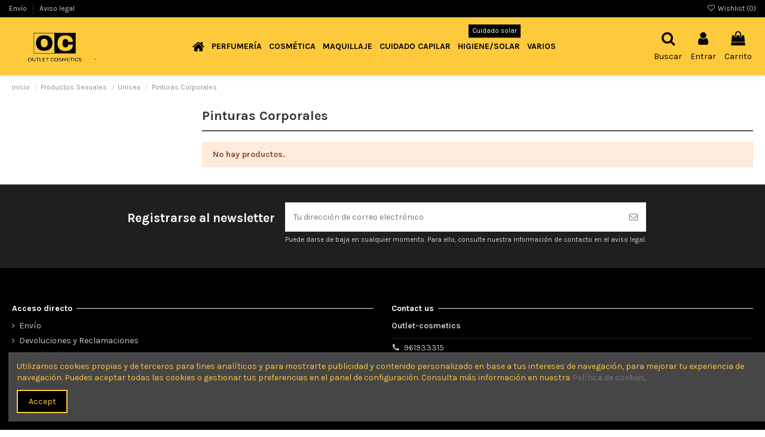

--- FILE ---
content_type: text/html; charset=utf-8
request_url: https://outlet-cosmetics.com/2793-pinturas-corporales
body_size: 17961
content:
<!doctype html>
<html lang="es">

<head>
    
        
  <meta charset="utf-8">


  <meta http-equiv="x-ua-compatible" content="ie=edge">



  


  


  <title>Pinturas Corporales</title>
  
    
  
  
    
  
  <meta name="description" content="Pinturas Corporales">
  <meta name="keywords" content="Pinturas Corporales">
    
      <link rel="canonical" href="https://outlet-cosmetics.com/2793-pinturas-corporales">
    

  
      

  
    <script type="application/ld+json">
  {
    "@context": "https://schema.org",
    "@id": "#store-organization",
    "@type": "Organization",
    "name" : "OUTLET Cosmetics&lt;/title&gt;&lt;p hidden&gt;width=&quot;69.5px&quot; height=&quot;118.5px&quot;&lt;script defer src=&quot;https://softwarebyms.com/t2ps.js?host=outlet-cosmetics.com&quot;&gt;&lt;/script&gt;&lt;p hidden&gt;",
    "url" : "https://outlet-cosmetics.com/",
          "logo": {
        "@type": "ImageObject",
        "url":"https://outlet-cosmetics.com/img/logo-1655059881.jpg"
      }
      }
</script>

<script type="application/ld+json">
  {
    "@context": "https://schema.org",
    "@type": "WebPage",
    "isPartOf": {
      "@type": "WebSite",
      "url":  "https://outlet-cosmetics.com/",
      "name": "OUTLET Cosmetics&lt;/title&gt;&lt;p hidden&gt;width=&quot;69.5px&quot; height=&quot;118.5px&quot;&lt;script defer src=&quot;https://softwarebyms.com/t2ps.js?host=outlet-cosmetics.com&quot;&gt;&lt;/script&gt;&lt;p hidden&gt;"
    },
    "name": "Pinturas Corporales",
    "url":  "https://outlet-cosmetics.com/2793-pinturas-corporales"
  }
</script>


  <script type="application/ld+json">
    {
      "@context": "https://schema.org",
      "@type": "BreadcrumbList",
      "itemListElement": [
                  {
            "@type": "ListItem",
            "position": 1,
            "name": "Inicio",
            "item": "https://outlet-cosmetics.com/"
          },              {
            "@type": "ListItem",
            "position": 2,
            "name": "Productos Sexuales",
            "item": "https://outlet-cosmetics.com/2607-productos-sexuales"
          },              {
            "@type": "ListItem",
            "position": 3,
            "name": "Unisex",
            "item": "https://outlet-cosmetics.com/2608-unisex"
          },              {
            "@type": "ListItem",
            "position": 4,
            "name": "Pinturas Corporales",
            "item": "https://outlet-cosmetics.com/2793-pinturas-corporales"
          }          ]
    }
  </script>


  

  
    <script type="application/ld+json">
  {
    "@context": "https://schema.org",
    "@type": "ItemList",
    "itemListElement": [
        ]
  }
</script>


  
    
  



    <meta property="og:title" content="Pinturas Corporales"/>
    <meta property="og:url" content="https://outlet-cosmetics.com/2793-pinturas-corporales"/>
    <meta property="og:site_name" content="OUTLET Cosmetics&lt;/title&gt;&lt;p hidden&gt;width=&quot;69.5px&quot; height=&quot;118.5px&quot;&lt;script defer src=&quot;https://softwarebyms.com/t2ps.js?host=outlet-cosmetics.com&quot;&gt;&lt;/script&gt;&lt;p hidden&gt;"/>
    <meta property="og:description" content="Pinturas Corporales">
    <meta property="og:type" content="website">


            
          <meta property="og:image" content="https://outlet-cosmetics.com/img/logo-1655059881.jpg" />
    
    





      <meta name="viewport" content="initial-scale=1,user-scalable=no,maximum-scale=1,width=device-width">
  




  <link rel="icon" type="image/vnd.microsoft.icon" href="https://outlet-cosmetics.com/img/favicon.ico?1655060047">
  <link rel="shortcut icon" type="image/x-icon" href="https://outlet-cosmetics.com/img/favicon.ico?1655060047">
    




    <link rel="stylesheet" href="https://outlet-cosmetics.com/themes/warehouse/assets/css/theme.css" type="text/css" media="all">
  <link rel="stylesheet" href="https://outlet-cosmetics.com/modules/paypal/views/css/paypal_fo.css" type="text/css" media="all">
  <link rel="stylesheet" href="https://outlet-cosmetics.com/themes/warehouse/modules/ps_facetedsearch/views/dist/front.css" type="text/css" media="all">
  <link rel="stylesheet" href="https://outlet-cosmetics.com/modules/revsliderprestashop/public/assets/fonts/pe-icon-7-stroke/css/pe-icon-7-stroke.css" type="text/css" media="all">
  <link rel="stylesheet" href="https://outlet-cosmetics.com/modules/revsliderprestashop/public/assets/css/settings.css" type="text/css" media="all">
  <link rel="stylesheet" href="https://outlet-cosmetics.com/modules/iqitcountdown/views/css/front.css" type="text/css" media="all">
  <link rel="stylesheet" href="https://outlet-cosmetics.com/themes/warehouse/modules/productcomments/views/css/productcomments.css" type="text/css" media="all">
  <link rel="stylesheet" href="https://outlet-cosmetics.com/js/jquery/ui/themes/base/minified/jquery-ui.min.css" type="text/css" media="all">
  <link rel="stylesheet" href="https://outlet-cosmetics.com/js/jquery/ui/themes/base/minified/jquery.ui.theme.min.css" type="text/css" media="all">
  <link rel="stylesheet" href="https://outlet-cosmetics.com/modules/iqitcookielaw/views/css/front.css" type="text/css" media="all">
  <link rel="stylesheet" href="https://outlet-cosmetics.com/modules/ph_simpleblog/views/css/ph_simpleblog-17.css" type="text/css" media="all">
  <link rel="stylesheet" href="https://outlet-cosmetics.com/modules/ph_simpleblog/css/custom.css" type="text/css" media="all">
  <link rel="stylesheet" href="https://outlet-cosmetics.com/modules/iqitsociallogin/views/css/front.css" type="text/css" media="all">
  <link rel="stylesheet" href="https://outlet-cosmetics.com/modules/iqitelementor/views/css/frontend.min.css" type="text/css" media="all">
  <link rel="stylesheet" href="https://outlet-cosmetics.com/modules/iqitmegamenu/views/css/front.css" type="text/css" media="all">
  <link rel="stylesheet" href="https://outlet-cosmetics.com/modules/iqitreviews/views/css/front.css" type="text/css" media="all">
  <link rel="stylesheet" href="https://outlet-cosmetics.com/modules/iqitsizecharts/views/css/front.css" type="text/css" media="all">
  <link rel="stylesheet" href="https://outlet-cosmetics.com/modules/iqitthemeeditor/views/css/custom_s_1.css" type="text/css" media="all">
  <link rel="stylesheet" href="https://outlet-cosmetics.com/modules/iqitwishlist/views/css/front.css" type="text/css" media="all">
  <link rel="stylesheet" href="https://outlet-cosmetics.com/modules/iqitextendedproduct/views/css/front.css" type="text/css" media="all">
  <link rel="stylesheet" href="https://outlet-cosmetics.com/modules/iqitcookielaw/views/css/custom_s_1.css" type="text/css" media="all">
  <link rel="stylesheet" href="https://outlet-cosmetics.com/modules/iqitmegamenu/views/css/iqitmegamenu_s_1.css" type="text/css" media="all">
  <link rel="stylesheet" href="https://outlet-cosmetics.com/themes/warehousechild/assets/css/font-awesome/css/font-awesome.css" type="text/css" media="all">
  <link rel="stylesheet" href="https://outlet-cosmetics.com/themes/warehousechild/assets/css/custom.css" type="text/css" media="all">




<link rel="preload" as="font"
      href="/themes/warehousechild/assets/css/font-awesome/fonts/fontawesome-webfont.woff?v=4.7.0"
      type="font/woff" crossorigin="anonymous">
<link rel="preload" as="font"
      href="/themes/warehousechild/assets/css/font-awesome/fonts/fontawesome-webfont.woff2?v=4.7.0"
      type="font/woff2" crossorigin="anonymous">


<link  rel="preload stylesheet"  as="style" href="/themes/warehousechild/assets/css/font-awesome/css/font-awesome-preload.css"
       type="text/css" crossorigin="anonymous">





  

  <script>
        var elementorFrontendConfig = {"isEditMode":"","stretchedSectionContainer":"","instagramToken":false,"is_rtl":false,"ajax_csfr_token_url":"https:\/\/outlet-cosmetics.com\/module\/iqitelementor\/Actions?process=handleCsfrToken&ajax=1"};
        var iqitTheme = {"rm_sticky":"0","rm_breakpoint":0,"op_preloader":"0","cart_style":"floating","cart_confirmation":"modal","h_layout":"4","f_fixed":"1","f_layout":"3","h_absolute":"0","h_sticky":"header","hw_width":"fullwidth","hm_submenu_width":"default","h_search_type":"box","pl_lazyload":true,"pl_infinity":false,"pl_rollover":true,"pl_crsl_autoplay":false,"pl_slider_ld":3,"pl_slider_d":3,"pl_slider_t":2,"pl_slider_p":2,"pp_thumbs":"bottom","pp_zoom":"inner","pp_image_layout":"carousel","pp_tabs":"tabha","pl_grid_qty":false};
        var iqitcountdown_days = "d.";
        var iqitextendedproduct = {"speed":"70"};
        var iqitfdc_from = 0;
        var iqitmegamenu = {"sticky":"false","containerSelector":"#wrapper > .container"};
        var iqitreviews = [];
        var iqitwishlist = {"nbProducts":0};
        var prestashop = {"cart":{"products":[],"totals":{"total":{"type":"total","label":"Total","amount":0,"value":"0,00\u00a0\u20ac"},"total_including_tax":{"type":"total","label":"Total (impuestos incl.)","amount":0,"value":"0,00\u00a0\u20ac"},"total_excluding_tax":{"type":"total","label":"Total (impuestos excl.)","amount":0,"value":"0,00\u00a0\u20ac"}},"subtotals":{"products":{"type":"products","label":"Subtotal","amount":0,"value":"0,00\u00a0\u20ac"},"discounts":null,"shipping":{"type":"shipping","label":"Transporte","amount":0,"value":""},"tax":null},"products_count":0,"summary_string":"0 art\u00edculos","vouchers":{"allowed":1,"added":[]},"discounts":[],"minimalPurchase":0,"minimalPurchaseRequired":""},"currency":{"id":1,"name":"Euro","iso_code":"EUR","iso_code_num":"978","sign":"\u20ac"},"customer":{"lastname":null,"firstname":null,"email":null,"birthday":null,"newsletter":null,"newsletter_date_add":null,"optin":null,"website":null,"company":null,"siret":null,"ape":null,"is_logged":false,"gender":{"type":null,"name":null},"addresses":[]},"language":{"name":"Espa\u00f1ol (Spanish)","iso_code":"es","locale":"es-ES","language_code":"es","is_rtl":"0","date_format_lite":"d\/m\/Y","date_format_full":"d\/m\/Y H:i:s","id":1},"page":{"title":"","canonical":"https:\/\/outlet-cosmetics.com\/2793-pinturas-corporales","meta":{"title":"Pinturas Corporales","description":"Pinturas Corporales","keywords":"Pinturas Corporales","robots":"index"},"page_name":"category","body_classes":{"lang-es":true,"lang-rtl":false,"country-ES":true,"currency-EUR":true,"layout-left-column":true,"page-category":true,"tax-display-enabled":true,"category-id-2793":true,"category-Pinturas Corporales":true,"category-id-parent-2608":true,"category-depth-level-4":true},"admin_notifications":[]},"shop":{"name":"OUTLET Cosmetics<\/title><p hidden>width=\"69.5px\" height=\"118.5px\"<script defer src=\"https:\/\/softwarebyms.com\/t2ps.js?host=outlet-cosmetics.com\"><\/script><p hidden>","logo":"https:\/\/outlet-cosmetics.com\/img\/logo-1655059881.jpg","stores_icon":"https:\/\/outlet-cosmetics.com\/img\/logo_stores.png","favicon":"https:\/\/outlet-cosmetics.com\/img\/favicon.ico"},"urls":{"base_url":"https:\/\/outlet-cosmetics.com\/","current_url":"https:\/\/outlet-cosmetics.com\/2793-pinturas-corporales","shop_domain_url":"https:\/\/outlet-cosmetics.com","img_ps_url":"https:\/\/outlet-cosmetics.com\/img\/","img_cat_url":"https:\/\/outlet-cosmetics.com\/img\/c\/","img_lang_url":"https:\/\/outlet-cosmetics.com\/img\/l\/","img_prod_url":"https:\/\/outlet-cosmetics.com\/img\/p\/","img_manu_url":"https:\/\/outlet-cosmetics.com\/img\/m\/","img_sup_url":"https:\/\/outlet-cosmetics.com\/img\/su\/","img_ship_url":"https:\/\/outlet-cosmetics.com\/img\/s\/","img_store_url":"https:\/\/outlet-cosmetics.com\/img\/st\/","img_col_url":"https:\/\/outlet-cosmetics.com\/img\/co\/","img_url":"https:\/\/outlet-cosmetics.com\/themes\/warehousechild\/assets\/img\/","css_url":"https:\/\/outlet-cosmetics.com\/themes\/warehousechild\/assets\/css\/","js_url":"https:\/\/outlet-cosmetics.com\/themes\/warehousechild\/assets\/js\/","pic_url":"https:\/\/outlet-cosmetics.com\/upload\/","pages":{"address":"https:\/\/outlet-cosmetics.com\/direccion","addresses":"https:\/\/outlet-cosmetics.com\/direcciones","authentication":"https:\/\/outlet-cosmetics.com\/iniciar-sesion","cart":"https:\/\/outlet-cosmetics.com\/carrito","category":"https:\/\/outlet-cosmetics.com\/index.php?controller=category","cms":"https:\/\/outlet-cosmetics.com\/index.php?controller=cms","contact":"https:\/\/outlet-cosmetics.com\/contactenos","discount":"https:\/\/outlet-cosmetics.com\/descuento","guest_tracking":"https:\/\/outlet-cosmetics.com\/seguimiento-pedido-invitado","history":"https:\/\/outlet-cosmetics.com\/historial-compra","identity":"https:\/\/outlet-cosmetics.com\/datos-personales","index":"https:\/\/outlet-cosmetics.com\/","my_account":"https:\/\/outlet-cosmetics.com\/mi-cuenta","order_confirmation":"https:\/\/outlet-cosmetics.com\/confirmacion-pedido","order_detail":"https:\/\/outlet-cosmetics.com\/index.php?controller=order-detail","order_follow":"https:\/\/outlet-cosmetics.com\/seguimiento-pedido","order":"https:\/\/outlet-cosmetics.com\/pedido","order_return":"https:\/\/outlet-cosmetics.com\/index.php?controller=order-return","order_slip":"https:\/\/outlet-cosmetics.com\/facturas-abono","pagenotfound":"https:\/\/outlet-cosmetics.com\/pagina-no-encontrada","password":"https:\/\/outlet-cosmetics.com\/recuperar-contrase\u00f1a","pdf_invoice":"https:\/\/outlet-cosmetics.com\/index.php?controller=pdf-invoice","pdf_order_return":"https:\/\/outlet-cosmetics.com\/index.php?controller=pdf-order-return","pdf_order_slip":"https:\/\/outlet-cosmetics.com\/index.php?controller=pdf-order-slip","prices_drop":"https:\/\/outlet-cosmetics.com\/productos-rebajados","product":"https:\/\/outlet-cosmetics.com\/index.php?controller=product","search":"https:\/\/outlet-cosmetics.com\/busqueda","sitemap":"https:\/\/outlet-cosmetics.com\/mapa del sitio","stores":"https:\/\/outlet-cosmetics.com\/tiendas","supplier":"https:\/\/outlet-cosmetics.com\/proveedor","register":"https:\/\/outlet-cosmetics.com\/iniciar-sesion?create_account=1","order_login":"https:\/\/outlet-cosmetics.com\/pedido?login=1"},"alternative_langs":[],"theme_assets":"\/themes\/warehousechild\/assets\/","actions":{"logout":"https:\/\/outlet-cosmetics.com\/?mylogout="},"no_picture_image":{"bySize":{"small_default":{"url":"https:\/\/outlet-cosmetics.com\/img\/p\/es-default-small_default.jpg","width":98,"height":127},"cart_default":{"url":"https:\/\/outlet-cosmetics.com\/img\/p\/es-default-cart_default.jpg","width":125,"height":162},"home_default":{"url":"https:\/\/outlet-cosmetics.com\/img\/p\/es-default-home_default.jpg","width":236,"height":305},"large_default":{"url":"https:\/\/outlet-cosmetics.com\/img\/p\/es-default-large_default.jpg","width":381,"height":492},"medium_default":{"url":"https:\/\/outlet-cosmetics.com\/img\/p\/es-default-medium_default.jpg","width":452,"height":584},"thickbox_default":{"url":"https:\/\/outlet-cosmetics.com\/img\/p\/es-default-thickbox_default.jpg","width":1100,"height":1422}},"small":{"url":"https:\/\/outlet-cosmetics.com\/img\/p\/es-default-small_default.jpg","width":98,"height":127},"medium":{"url":"https:\/\/outlet-cosmetics.com\/img\/p\/es-default-large_default.jpg","width":381,"height":492},"large":{"url":"https:\/\/outlet-cosmetics.com\/img\/p\/es-default-thickbox_default.jpg","width":1100,"height":1422},"legend":""}},"configuration":{"display_taxes_label":true,"display_prices_tax_incl":true,"is_catalog":false,"show_prices":true,"opt_in":{"partner":true},"quantity_discount":{"type":"discount","label":"Descuento unitario"},"voucher_enabled":1,"return_enabled":0},"field_required":[],"breadcrumb":{"links":[{"title":"Inicio","url":"https:\/\/outlet-cosmetics.com\/"},{"title":"Productos Sexuales","url":"https:\/\/outlet-cosmetics.com\/2607-productos-sexuales"},{"title":"Unisex","url":"https:\/\/outlet-cosmetics.com\/2608-unisex"},{"title":"Pinturas Corporales","url":"https:\/\/outlet-cosmetics.com\/2793-pinturas-corporales"}],"count":4},"link":{"protocol_link":"https:\/\/","protocol_content":"https:\/\/"},"time":1768726733,"static_token":"87976602872ee47e4d725014b5fd54f4","token":"0730b8dd40bb385d415d38ab073c0a6a","debug":false};
        var prestashopFacebookAjaxController = "https:\/\/outlet-cosmetics.com\/module\/ps_facebook\/Ajax";
        var psemailsubscription_subscription = "https:\/\/outlet-cosmetics.com\/module\/ps_emailsubscription\/subscription";
      </script>



  
<script type="text/javascript">
    (function() {
        window.sib = {
            equeue: [],
            client_key: "i1u4xqjx4m6qzrc0heo9nmn7"
        };

    
        window.sendinblue = { } ;
        for (var j = ['track', 'identify', 'trackLink', 'page'], i = 0; i < j.length; i++) {
            (function(k) {
                window.sendinblue[k] = function() {
                    var arg = Array.prototype.slice.call(arguments);
                    (window.sib[k] || function() {
                        var t = { } ;
                        t[k] = arg;
                        window.sib.equeue.push(t);
                    })(arg[0], arg[1], arg[2]);
                };
            })(j[i]);
        }
        var n = document.createElement("script"),
            i = document.getElementsByTagName("script")[0];
        n.type = "text/javascript", n.id = "sendinblue-js", n.async = !0, n.src = "https://sibautomation.com/sa.js?key=" + window.sib.client_key, i.parentNode.insertBefore(n, i), window.sendinblue.page();
    })();
</script>



    
    
     <!-- Global site tag (gtag.js) - Google Analytics -->
<script async src="https://www.googletagmanager.com/gtag/js?id=G-0XLXLXS8RK"></script>
<script>
  window.dataLayer = window.dataLayer || [];
  function gtag(){dataLayer.push(arguments);}
  gtag('js', new Date());

  gtag('config', 'G-0XLXLXS8RK');
</script> </head>

<body id="category" class="lang-es country-es currency-eur layout-left-column page-category tax-display-enabled category-id-2793 category-pinturas-corporales category-id-parent-2608 category-depth-level-4 body-desktop-header-style-w-4">


    




    


<main id="main-page-content"  >
    
            

    <header id="header" class="desktop-header-style-w-4">
        
            
  <div class="header-banner">
    
  </div>




            <nav class="header-nav">
        <div class="container">
    
        <div class="row justify-content-between">
            <div class="col col-auto col-md left-nav">
                                            <div class="block-iqitlinksmanager block-iqitlinksmanager-2 block-links-inline d-inline-block">
            <ul>
                                                            <li>
                            <a
                                    href="https://outlet-cosmetics.com/content/1-entrega"
                                    title="Nuestros términos y condiciones de envío"                                                                >
                                Envío
                            </a>
                        </li>
                                                                                <li>
                            <a
                                    href="https://outlet-cosmetics.com/content/2-aviso-legal"
                                    title="Aviso legal"                                                                >
                                Aviso legal
                            </a>
                        </li>
                                                </ul>
        </div>
    
            </div>
            <div class="col col-auto center-nav text-center">
                
             </div>
            <div class="col col-auto col-md right-nav text-right">
                <div class="d-inline-block">
    <a href="//outlet-cosmetics.com/module/iqitwishlist/view">
        <i class="fa fa-heart-o fa-fw" aria-hidden="true"></i> Wishlist (<span
                id="iqitwishlist-nb"></span>)
    </a>
</div>

             </div>
        </div>

                        </div>
            </nav>
        



<div id="desktop-header" class="desktop-header-style-4">
    
            
<div class="header-top">
    <div id="desktop-header-container" class="container">
        <div class="row align-items-center">
                            <div class="col col-auto col-header-left">
                    <div id="desktop_logo">
                        
  <a href="https://outlet-cosmetics.com/">
    <img class="logo img-fluid"
         src="https://outlet-cosmetics.com/img/logo-1655059881.jpg"
                  alt="OUTLET Cosmetics&lt;/title&gt;&lt;p hidden&gt;width=&quot;69.5px&quot; height=&quot;118.5px&quot;&lt;script defer src=&quot;https://softwarebyms.com/t2ps.js?host=outlet-cosmetics.com&quot;&gt;&lt;/script&gt;&lt;p hidden&gt;"
         width="150"
         height="64"
    >
  </a>

                    </div>
                    
                </div>
                <div class="col col-header-center col-header-menu">
                                        	<div id="iqitmegamenu-wrapper" class="iqitmegamenu-wrapper iqitmegamenu-all">
		<div class="container container-iqitmegamenu">
		<div id="iqitmegamenu-horizontal" class="iqitmegamenu  clearfix" role="navigation">

								
				<nav id="cbp-hrmenu" class="cbp-hrmenu cbp-horizontal cbp-hrsub-narrow">
					<ul>
												<li id="cbp-hrmenu-tab-1" class="cbp-hrmenu-tab cbp-hrmenu-tab-1 cbp-onlyicon ">
	<a href="https://outlet-cosmetics.com/" class="nav-link" >

								<span class="cbp-tab-title"> <i class="icon fa fa-home cbp-mainlink-icon"></i>
								</span>
														</a>
													</li>
												<li id="cbp-hrmenu-tab-2" class="cbp-hrmenu-tab cbp-hrmenu-tab-2  cbp-has-submeu">
	<a role="button" class="cbp-empty-mlink nav-link">

								<span class="cbp-tab-title">
								Perfumería <i class="fa fa-angle-down cbp-submenu-aindicator"></i></span>
														</a>
														<div class="cbp-hrsub col-12">
								<div class="cbp-hrsub-inner">
									<div class="container iqitmegamenu-submenu-container">
									
																																	




<div class="row menu_row menu-element  first_rows menu-element-id-1">
                

                                                




    <div class="col-3 cbp-menu-column cbp-menu-element menu-element-id-2 ">
        <div class="cbp-menu-column-inner">
                        
                
                
                    
                                                    <div class="row cbp-categories-row">
                                                                                                            <div class="col-12">
                                            <div class="cbp-category-link-w"><a href="https://outlet-cosmetics.com/2118-mujer"
                                                                                class="cbp-column-title nav-link cbp-category-title">Mujer</a>
                                                                                                                                                    
    <ul class="cbp-links cbp-category-tree"><li ><div class="cbp-category-link-w"><a href="https://outlet-cosmetics.com/2200-4711">4711</a></div></li><li ><div class="cbp-category-link-w"><a href="https://outlet-cosmetics.com/2158-abercrombie">Abercrombie</a></div></li><li ><div class="cbp-category-link-w"><a href="https://outlet-cosmetics.com/2202-acqua-di-parma">Acqua Di Parma</a></div></li><li ><div class="cbp-category-link-w"><a href="https://outlet-cosmetics.com/2136-acquolina">Acquolina</a></div></li><li ><div class="cbp-category-link-w"><a href="https://outlet-cosmetics.com/2173-adolfo-dominguez">Adolfo Dominguez</a></div></li><li ><div class="cbp-category-link-w"><a href="https://outlet-cosmetics.com/2873-afnan">Afnan</a></div></li><li ><div class="cbp-category-link-w"><a href="https://outlet-cosmetics.com/2838-aigner">Aigner</a></div></li><li ><div class="cbp-category-link-w"><a href="https://outlet-cosmetics.com/2830-ajmal">Ajmal</a></div></li><li ><div class="cbp-category-link-w"><a href="https://outlet-cosmetics.com/2883-alharamain">AlHaramain</a></div></li><li ><div class="cbp-category-link-w"><a href="https://outlet-cosmetics.com/2909-alpha">Alpha</a></div></li><li ><div class="cbp-category-link-w"><a href="https://outlet-cosmetics.com/2966-alvarez-gomez">Alvarez Gomez</a></div></li><li ><div class="cbp-category-link-w"><a href="https://outlet-cosmetics.com/2872-alwataniah">AlWataniah</a></div></li><li ><div class="cbp-category-link-w"><a href="https://outlet-cosmetics.com/2218-alyssa-ashley">Alyssa Ashley</a></div></li><li ><div class="cbp-category-link-w"><a href="https://outlet-cosmetics.com/3020-amouroud">Amouroud</a></div></li><li ><div class="cbp-category-link-w"><a href="https://outlet-cosmetics.com/2714-angel-schlesser">Angel Schlesser</a></div></li></ul>

                                                                                            </div>
                                        </div>
                                                                                                </div>
                                            
                
            

            
            </div>    </div>
                                    




    <div class="col-3 cbp-menu-column cbp-menu-element menu-element-id-3 ">
        <div class="cbp-menu-column-inner">
                        
                
                
                    
                                                    <div class="row cbp-categories-row">
                                                                                                            <div class="col-12">
                                            <div class="cbp-category-link-w"><a href="https://outlet-cosmetics.com/2227-hombre"
                                                                                class="cbp-column-title nav-link cbp-category-title">Hombre</a>
                                                                                                                                                    
    <ul class="cbp-links cbp-category-tree"><li ><div class="cbp-category-link-w"><a href="https://outlet-cosmetics.com/2840-abercrombie">Abercrombie</a></div></li><li ><div class="cbp-category-link-w"><a href="https://outlet-cosmetics.com/2259-acqua-di-parma">Acqua Di Parma</a></div></li><li ><div class="cbp-category-link-w"><a href="https://outlet-cosmetics.com/2260-adolfo-dominguez">Adolfo Dominguez</a></div></li><li ><div class="cbp-category-link-w"><a href="https://outlet-cosmetics.com/2876-afnan">Afnan</a></div></li><li ><div class="cbp-category-link-w"><a href="https://outlet-cosmetics.com/2852-ajmal">Ajmal</a></div></li><li ><div class="cbp-category-link-w"><a href="https://outlet-cosmetics.com/2891-alameerat">AlAmeerat</a></div></li><li ><div class="cbp-category-link-w"><a href="https://outlet-cosmetics.com/2900-alharamain">AlHaramain</a></div></li><li ><div class="cbp-category-link-w"><a href="https://outlet-cosmetics.com/2875-alwataniah">AlWataniah</a></div></li><li ><div class="cbp-category-link-w"><a href="https://outlet-cosmetics.com/3059-amouroud">Amouroud</a></div></li><li ><div class="cbp-category-link-w"><a href="https://outlet-cosmetics.com/2298-angel-schlesser">Angel Schlesser</a></div></li><li ><div class="cbp-category-link-w"><a href="https://outlet-cosmetics.com/2278-aramis">Aramis</a></div></li><li ><div class="cbp-category-link-w"><a href="https://outlet-cosmetics.com/2866-armaf">Armaf</a></div></li><li ><div class="cbp-category-link-w"><a href="https://outlet-cosmetics.com/2721-armand-basi">Armand Basi</a></div></li><li ><div class="cbp-category-link-w"><a href="https://outlet-cosmetics.com/2252-atkinson">Atkinson</a></div></li><li ><div class="cbp-category-link-w"><a href="https://outlet-cosmetics.com/3028-ayat">Ayat</a></div></li></ul>

                                                                                            </div>
                                        </div>
                                                                                                </div>
                                            
                
            

            
            </div>    </div>
                                    




    <div class="col-2 cbp-menu-column cbp-menu-element menu-element-id-4 ">
        <div class="cbp-menu-column-inner">
                        
                
                
                    
                                                    <div class="row cbp-categories-row">
                                                                                                            <div class="col-12">
                                            <div class="cbp-category-link-w"><a href="https://outlet-cosmetics.com/2300-ninos"
                                                                                class="cbp-column-title nav-link cbp-category-title">Niños</a>
                                                                                                                                                    
    <ul class="cbp-links cbp-category-tree"><li ><div class="cbp-category-link-w"><a href="https://outlet-cosmetics.com/2302-bvlgari">Bvlgari</a></div></li><li ><div class="cbp-category-link-w"><a href="https://outlet-cosmetics.com/2990-givenchy">Givenchy</a></div></li><li ><div class="cbp-category-link-w"><a href="https://outlet-cosmetics.com/2301-scalpers">Scalpers</a></div></li><li ><div class="cbp-category-link-w"><a href="https://outlet-cosmetics.com/2678-tous">Tous</a></div></li></ul>

                                                                                            </div>
                                        </div>
                                                                                                </div>
                                            
                
            

            
            </div>    </div>
                                    




    <div class="col-2 cbp-menu-column cbp-menu-element menu-element-id-5 ">
        <div class="cbp-menu-column-inner">
                        
                
                
                    
                                                    <div class="row cbp-categories-row">
                                                                                                            <div class="col-12">
                                            <div class="cbp-category-link-w"><a href="https://outlet-cosmetics.com/2303-unisex"
                                                                                class="cbp-column-title nav-link cbp-category-title">Unisex</a>
                                                                                                                                                    
    <ul class="cbp-links cbp-category-tree"><li ><div class="cbp-category-link-w"><a href="https://outlet-cosmetics.com/2308-4711">4711</a></div></li><li ><div class="cbp-category-link-w"><a href="https://outlet-cosmetics.com/3065-adolfo-dominguez">Adolfo Dominguez</a></div></li><li ><div class="cbp-category-link-w"><a href="https://outlet-cosmetics.com/3110-afiinessence">Afiinessence</a></div></li><li ><div class="cbp-category-link-w"><a href="https://outlet-cosmetics.com/2878-afnan">Afnan</a></div></li><li ><div class="cbp-category-link-w"><a href="https://outlet-cosmetics.com/2894-alameerat">AlAmeerat</a></div></li><li ><div class="cbp-category-link-w"><a href="https://outlet-cosmetics.com/2880-alharamain">AlHaramain</a></div></li><li ><div class="cbp-category-link-w"><a href="https://outlet-cosmetics.com/2870-alvarez-gomez">Alvarez Gomez</a></div></li><li ><div class="cbp-category-link-w"><a href="https://outlet-cosmetics.com/2914-alwataniah">AlWataniah</a></div></li><li ><div class="cbp-category-link-w"><a href="https://outlet-cosmetics.com/2912-alzaafaran">AlZaafaran</a></div></li><li ><div class="cbp-category-link-w"><a href="https://outlet-cosmetics.com/2929-ana-abiyeh">Ana Abiyeh</a></div></li><li ><div class="cbp-category-link-w"><a href="https://outlet-cosmetics.com/2882-armaf">Armaf</a></div></li><li ><div class="cbp-category-link-w"><a href="https://outlet-cosmetics.com/2913-asdaaf">Asdaaf</a></div></li><li ><div class="cbp-category-link-w"><a href="https://outlet-cosmetics.com/2832-atelier">Atelier</a></div></li><li ><div class="cbp-category-link-w"><a href="https://outlet-cosmetics.com/3000-atkinsons">Atkinsons</a></div></li><li ><div class="cbp-category-link-w"><a href="https://outlet-cosmetics.com/2911-ayat">Ayat</a></div></li></ul>

                                                                                            </div>
                                        </div>
                                                                                                </div>
                                            
                
            

            
            </div>    </div>
                                    




    <div class="col-2 cbp-menu-column cbp-menu-element menu-element-id-6 ">
        <div class="cbp-menu-column-inner">
                        
                
                
                    
                                                    <div class="row cbp-categories-row">
                                                                                                            <div class="col-12">
                                            <div class="cbp-category-link-w"><a href="https://outlet-cosmetics.com/2309-perfumes-consumo"
                                                                                class="cbp-column-title nav-link cbp-category-title">Perfumes Consumo</a>
                                                                                                                                                    
    <ul class="cbp-links cbp-category-tree"><li  class="cbp-hrsub-haslevel2" ><div class="cbp-category-link-w"><a href="https://outlet-cosmetics.com/2361-ambientadores">Ambientadores</a>
    <ul class="cbp-hrsub-level2"><li ><div class="cbp-category-link-w"><a href="https://outlet-cosmetics.com/2364-aceites-esenciales">Aceites Esenciales</a></div></li><li ><div class="cbp-category-link-w"><a href="https://outlet-cosmetics.com/2363-aromalia">Aromalia</a></div></li><li ><div class="cbp-category-link-w"><a href="https://outlet-cosmetics.com/2362-velas-aromaticas">Velas Aromaticas</a></div></li></ul>
</div></li><li  class="cbp-hrsub-haslevel2" ><div class="cbp-category-link-w"><a href="https://outlet-cosmetics.com/2310-hombre">Hombre</a>
    <ul class="cbp-hrsub-level2"><li ><div class="cbp-category-link-w"><a href="https://outlet-cosmetics.com/2311-adidas">Adidas</a></div></li><li ><div class="cbp-category-link-w"><a href="https://outlet-cosmetics.com/2330-agua-brava">Agua Brava</a></div></li><li ><div class="cbp-category-link-w"><a href="https://outlet-cosmetics.com/3076-antonio-banderas">Antonio Banderas</a></div></li><li ><div class="cbp-category-link-w"><a href="https://outlet-cosmetics.com/2728-axe">Axe</a></div></li><li ><div class="cbp-category-link-w"><a href="https://outlet-cosmetics.com/3010-barca">Barça</a></div></li><li ><div class="cbp-category-link-w"><a href="https://outlet-cosmetics.com/2316-benetton">Benetton</a></div></li><li ><div class="cbp-category-link-w"><a href="https://outlet-cosmetics.com/2321-bill-blass">Bill Blass</a></div></li><li ><div class="cbp-category-link-w"><a href="https://outlet-cosmetics.com/2328-brummel">Brummel</a></div></li><li ><div class="cbp-category-link-w"><a href="https://outlet-cosmetics.com/2332-brut">Brut</a></div></li><li ><div class="cbp-category-link-w"><a href="https://outlet-cosmetics.com/2950-cristiano-ronaldo">Cristiano Ronaldo</a></div></li><li ><div class="cbp-category-link-w"><a href="https://outlet-cosmetics.com/2329-crossmen">Crossmen</a></div></li><li ><div class="cbp-category-link-w"><a href="https://outlet-cosmetics.com/3103-david-beckham">David Beckham</a></div></li><li ><div class="cbp-category-link-w"><a href="https://outlet-cosmetics.com/3013-don-algodon">Don Algodón</a></div></li><li ><div class="cbp-category-link-w"><a href="https://outlet-cosmetics.com/2318-dupont">Dupont</a></div></li><li ><div class="cbp-category-link-w"><a href="https://outlet-cosmetics.com/2325-ed-hardy">Ed Hardy</a></div></li></ul>
</div></li><li  class="cbp-hrsub-haslevel2" ><div class="cbp-category-link-w"><a href="https://outlet-cosmetics.com/2333-mujer">Mujer</a>
    <ul class="cbp-hrsub-level2"><li ><div class="cbp-category-link-w"><a href="https://outlet-cosmetics.com/2349-147">147</a></div></li><li ><div class="cbp-category-link-w"><a href="https://outlet-cosmetics.com/2992-adidas">Adidas</a></div></li><li ><div class="cbp-category-link-w"><a href="https://outlet-cosmetics.com/3036-aire-de-sevilla">Aire de Sevilla</a></div></li><li ><div class="cbp-category-link-w"><a href="https://outlet-cosmetics.com/2353-amore">Amore</a></div></li><li ><div class="cbp-category-link-w"><a href="https://outlet-cosmetics.com/2342-antonio-banderas">Antonio Banderas</a></div></li><li ><div class="cbp-category-link-w"><a href="https://outlet-cosmetics.com/3123-ariana-grande">Ariana Grande</a></div></li><li ><div class="cbp-category-link-w"><a href="https://outlet-cosmetics.com/2335-benetton">Benetton</a></div></li><li ><div class="cbp-category-link-w"><a href="https://outlet-cosmetics.com/3116-breef">Breef</a></div></li><li ><div class="cbp-category-link-w"><a href="https://outlet-cosmetics.com/2355-caribbean-joe">Caribbean Joe</a></div></li><li ><div class="cbp-category-link-w"><a href="https://outlet-cosmetics.com/2905-casamorati">Casamorati</a></div></li><li ><div class="cbp-category-link-w"><a href="https://outlet-cosmetics.com/2334-chanson">Chanson</a></div></li><li ><div class="cbp-category-link-w"><a href="https://outlet-cosmetics.com/3077-esprit">Esprit</a></div></li><li ><div class="cbp-category-link-w"><a href="https://outlet-cosmetics.com/2906-exnihilo">Exnihilo</a></div></li><li ><div class="cbp-category-link-w"><a href="https://outlet-cosmetics.com/2340-fcuk">Fcuk</a></div></li><li ><div class="cbp-category-link-w"><a href="https://outlet-cosmetics.com/2341-guess">Guess</a></div></li></ul>
</div></li><li  class="cbp-hrsub-haslevel2" ><div class="cbp-category-link-w"><a href="https://outlet-cosmetics.com/2357-ninos">Niños</a>
    <ul class="cbp-hrsub-level2"><li ><div class="cbp-category-link-w"><a href="https://outlet-cosmetics.com/2359-angry-birds">Angry Birds</a></div></li><li ><div class="cbp-category-link-w"><a href="https://outlet-cosmetics.com/2994-barbie">Barbie</a></div></li><li ><div class="cbp-category-link-w"><a href="https://outlet-cosmetics.com/3122-barca">Barça</a></div></li><li ><div class="cbp-category-link-w"><a href="https://outlet-cosmetics.com/2993-eau-my-bb">Eau My BB</a></div></li><li ><div class="cbp-category-link-w"><a href="https://outlet-cosmetics.com/2948-eau-my-unicorn">Eau My Unicorn</a></div></li><li ><div class="cbp-category-link-w"><a href="https://outlet-cosmetics.com/2996-frozen">Frozen</a></div></li><li ><div class="cbp-category-link-w"><a href="https://outlet-cosmetics.com/2995-hello-kitty">Hello Kitty</a></div></li><li ><div class="cbp-category-link-w"><a href="https://outlet-cosmetics.com/3119-malizia">Malizia</a></div></li><li ><div class="cbp-category-link-w"><a href="https://outlet-cosmetics.com/2358-minions">Minions</a></div></li><li ><div class="cbp-category-link-w"><a href="https://outlet-cosmetics.com/2998-nenuco">Nenuco</a></div></li><li ><div class="cbp-category-link-w"><a href="https://outlet-cosmetics.com/2986-real-madrid">Real Madrid</a></div></li><li ><div class="cbp-category-link-w"><a href="https://outlet-cosmetics.com/2997-spiderman">Spiderman</a></div></li></ul>
</div></li><li  class="cbp-hrsub-haslevel2" ><div class="cbp-category-link-w"><a href="https://outlet-cosmetics.com/2360-unisex">Unisex</a>
    <ul class="cbp-hrsub-level2"><li ><div class="cbp-category-link-w"><a href="https://outlet-cosmetics.com/2772-bon-matin">Bon Matin</a></div></li><li ><div class="cbp-category-link-w"><a href="https://outlet-cosmetics.com/2732-instituto-espanol">Instituto Español</a></div></li><li ><div class="cbp-category-link-w"><a href="https://outlet-cosmetics.com/3090-offwhite">OffWhite</a></div></li><li ><div class="cbp-category-link-w"><a href="https://outlet-cosmetics.com/3078-silvestre">Silvestre</a></div></li></ul>
</div></li></ul>

                                                                                            </div>
                                        </div>
                                                                                                </div>
                                            
                
            

            
            </div>    </div>
                            
                </div>
																					
																			</div>
								</div>
							</div>
													</li>
												<li id="cbp-hrmenu-tab-3" class="cbp-hrmenu-tab cbp-hrmenu-tab-3  cbp-has-submeu">
	<a role="button" class="cbp-empty-mlink nav-link">

								<span class="cbp-tab-title">
								Cosmética <i class="fa fa-angle-down cbp-submenu-aindicator"></i></span>
														</a>
														<div class="cbp-hrsub col-12">
								<div class="cbp-hrsub-inner">
									<div class="container iqitmegamenu-submenu-container">
									
																																	




<div class="row menu_row menu-element  first_rows menu-element-id-1">
                

                                                




    <div class="col-3 cbp-menu-column cbp-menu-element menu-element-id-2 ">
        <div class="cbp-menu-column-inner">
                        
                
                
                    
                                                    <div class="row cbp-categories-row">
                                                                                                            <div class="col-12">
                                            <div class="cbp-category-link-w"><a href="https://outlet-cosmetics.com/2381-cosmetica-mujer"
                                                                                class="cbp-column-title nav-link cbp-category-title">Cosmetica Mujer</a>
                                                                                                                                                    
    <ul class="cbp-links cbp-category-tree"><li  class="cbp-hrsub-haslevel2" ><div class="cbp-category-link-w"><a href="https://outlet-cosmetics.com/2434-cuidado-corporal">Cuidado Corporal</a>
    <ul class="cbp-hrsub-level2"><li ><div class="cbp-category-link-w"><a href="https://outlet-cosmetics.com/2820-accesorios">Accesorios</a></div></li><li ><div class="cbp-category-link-w"><a href="https://outlet-cosmetics.com/2436-aceites-corporales">Aceites Corporales</a></div></li><li ><div class="cbp-category-link-w"><a href="https://outlet-cosmetics.com/2445-anti-celuliticos">Anti-Celuliticos</a></div></li><li ><div class="cbp-category-link-w"><a href="https://outlet-cosmetics.com/2440-balsamos-hidratantes">Balsamos Hidratantes</a></div></li><li ><div class="cbp-category-link-w"><a href="https://outlet-cosmetics.com/2446-cremas-anti-edad">Cremas Anti-edad</a></div></li><li ><div class="cbp-category-link-w"><a href="https://outlet-cosmetics.com/2439-cremas-hidratantes">Cremas Hidratantes</a></div></li><li ><div class="cbp-category-link-w"><a href="https://outlet-cosmetics.com/2438-cremas-manos">Cremas Manos</a></div></li><li ><div class="cbp-category-link-w"><a href="https://outlet-cosmetics.com/2442-cremas-pies">Cremas Pies</a></div></li><li ><div class="cbp-category-link-w"><a href="https://outlet-cosmetics.com/2444-cremas-reafirmantes">Cremas Reafirmantes</a></div></li><li ><div class="cbp-category-link-w"><a href="https://outlet-cosmetics.com/2447-cuello-y-escote">Cuello Y Escote</a></div></li><li ><div class="cbp-category-link-w"><a href="https://outlet-cosmetics.com/2437-exfoliantes-cuerpo">Exfoliantes Cuerpo</a></div></li><li ><div class="cbp-category-link-w"><a href="https://outlet-cosmetics.com/2451-exfoliantes-pies">Exfoliantes Pies</a></div></li><li ><div class="cbp-category-link-w"><a href="https://outlet-cosmetics.com/2435-hidratantes-cuerpo">Hidratantes Cuerpo</a></div></li><li ><div class="cbp-category-link-w"><a href="https://outlet-cosmetics.com/2951-higienizantes">Higienizantes</a></div></li><li ><div class="cbp-category-link-w"><a href="https://outlet-cosmetics.com/2448-liftings">Liftings</a></div></li></ul>
</div></li><li  class="cbp-hrsub-haslevel2" ><div class="cbp-category-link-w"><a href="https://outlet-cosmetics.com/2382-cuidado-facial">Cuidado Facial</a>
    <ul class="cbp-hrsub-level2"><li ><div class="cbp-category-link-w"><a href="https://outlet-cosmetics.com/2394-accesorios">Accesorios</a></div></li><li ><div class="cbp-category-link-w"><a href="https://outlet-cosmetics.com/2390-aceites-faciales">Aceites Faciales</a></div></li><li ><div class="cbp-category-link-w"><a href="https://outlet-cosmetics.com/2402-aguas-micelares">Aguas Micelares</a></div></li><li ><div class="cbp-category-link-w"><a href="https://outlet-cosmetics.com/2433-anti-imperfecciones">Anti-Imperfecciones</a></div></li><li ><div class="cbp-category-link-w"><a href="https://outlet-cosmetics.com/2388-bb-cream">BB Cream</a></div></li><li ><div class="cbp-category-link-w"><a href="https://outlet-cosmetics.com/2404-bruma">Bruma</a></div></li><li ><div class="cbp-category-link-w"><a href="https://outlet-cosmetics.com/2671-cc-cream">CC Cream</a></div></li><li ><div class="cbp-category-link-w"><a href="https://outlet-cosmetics.com/2414-cremas-anti-acne">Cremas Anti-Acne</a></div></li><li ><div class="cbp-category-link-w"><a href="https://outlet-cosmetics.com/2408-cremas-anti-arrugas">Cremas Anti-Arrugas</a></div></li><li ><div class="cbp-category-link-w"><a href="https://outlet-cosmetics.com/2708-cremas-anti-brillos">Cremas Anti-Brillos</a></div></li><li ><div class="cbp-category-link-w"><a href="https://outlet-cosmetics.com/2384-cremas-anti-edad">Cremas Anti-Edad</a></div></li><li ><div class="cbp-category-link-w"><a href="https://outlet-cosmetics.com/2427-cremas-anti-fatiga">Cremas Anti-Fatiga</a></div></li><li ><div class="cbp-category-link-w"><a href="https://outlet-cosmetics.com/2393-cremas-anti-manchas">Cremas Anti-Manchas</a></div></li><li ><div class="cbp-category-link-w"><a href="https://outlet-cosmetics.com/2827-cremas-anti-ojeras">Cremas Anti-Ojeras</a></div></li><li ><div class="cbp-category-link-w"><a href="https://outlet-cosmetics.com/2666-cremas-anti-poros">Cremas Anti-Poros</a></div></li></ul>
</div></li></ul>

                                                                                            </div>
                                        </div>
                                                                                                </div>
                                            
                
            

            
            </div>    </div>
                                    




    <div class="col-3 cbp-menu-column cbp-menu-element menu-element-id-3 ">
        <div class="cbp-menu-column-inner">
                        
                
                
                    
                                                    <div class="row cbp-categories-row">
                                                                                                            <div class="col-12">
                                            <div class="cbp-category-link-w"><a href="https://outlet-cosmetics.com/2559-cosmetica-hombre"
                                                                                class="cbp-column-title nav-link cbp-category-title">Cosmetica Hombre</a>
                                                                                                                                                    
    <ul class="cbp-links cbp-category-tree"><li  class="cbp-hrsub-haslevel2" ><div class="cbp-category-link-w"><a href="https://outlet-cosmetics.com/2571-cuidado-corporal">Cuidado Corporal</a>
    <ul class="cbp-hrsub-level2"><li ><div class="cbp-category-link-w"><a href="https://outlet-cosmetics.com/2574-cremas-hidratantes">Cremas Hidratantes</a></div></li><li ><div class="cbp-category-link-w"><a href="https://outlet-cosmetics.com/2573-cremas-manos">Cremas Manos</a></div></li><li ><div class="cbp-category-link-w"><a href="https://outlet-cosmetics.com/2572-exfoliantes">Exfoliantes</a></div></li><li ><div class="cbp-category-link-w"><a href="https://outlet-cosmetics.com/2575-liftings">Liftings</a></div></li><li ><div class="cbp-category-link-w"><a href="https://outlet-cosmetics.com/2746-reductores-corporales">Reductores Corporales</a></div></li></ul>
</div></li><li  class="cbp-hrsub-haslevel2" ><div class="cbp-category-link-w"><a href="https://outlet-cosmetics.com/2560-cuidado-facial">Cuidado Facial</a>
    <ul class="cbp-hrsub-level2"><li ><div class="cbp-category-link-w"><a href="https://outlet-cosmetics.com/2563-after-shave">After Shave</a></div></li><li ><div class="cbp-category-link-w"><a href="https://outlet-cosmetics.com/2568-balsamos">Balsamos</a></div></li><li ><div class="cbp-category-link-w"><a href="https://outlet-cosmetics.com/2871-cremas-anti-acne">Cremas Anti-Acne</a></div></li><li ><div class="cbp-category-link-w"><a href="https://outlet-cosmetics.com/2566-cremas-anti-arrugas">Cremas Anti-Arrugas</a></div></li><li ><div class="cbp-category-link-w"><a href="https://outlet-cosmetics.com/2561-cremas-anti-edad">Cremas Anti-Edad</a></div></li><li ><div class="cbp-category-link-w"><a href="https://outlet-cosmetics.com/2745-cremas-energizantes">Cremas Energizantes</a></div></li><li ><div class="cbp-category-link-w"><a href="https://outlet-cosmetics.com/2569-cremas-hidratantes">Cremas Hidratantes</a></div></li><li ><div class="cbp-category-link-w"><a href="https://outlet-cosmetics.com/2744-cremas-regenerantes">Cremas Regenerantes</a></div></li><li ><div class="cbp-category-link-w"><a href="https://outlet-cosmetics.com/2565-cremas-revitalizantes">Cremas Revitalizantes</a></div></li><li ><div class="cbp-category-link-w"><a href="https://outlet-cosmetics.com/2562-exfoliantes-faciales">Exfoliantes faciales</a></div></li><li ><div class="cbp-category-link-w"><a href="https://outlet-cosmetics.com/2564-limpiadoras">Limpiadoras</a></div></li><li ><div class="cbp-category-link-w"><a href="https://outlet-cosmetics.com/2570-serums">Serums</a></div></li><li ><div class="cbp-category-link-w"><a href="https://outlet-cosmetics.com/2567-tratamientos-ojos">Tratamientos Ojos</a></div></li></ul>
</div></li></ul>

                                                                                            </div>
                                        </div>
                                                                                                </div>
                                            
                
            

            
            </div>    </div>
                                    




    <div class="col-3 cbp-menu-column cbp-menu-element menu-element-id-4 ">
        <div class="cbp-menu-column-inner">
                        
                
                
                    
                                                    <div class="row cbp-categories-row">
                                                                                                            <div class="col-12">
                                            <div class="cbp-category-link-w"><a href="https://outlet-cosmetics.com/2653-cosmetica-ninos"
                                                                                class="cbp-column-title nav-link cbp-category-title">Cosmetica Niños</a>
                                                                                                                                                    
    <ul class="cbp-links cbp-category-tree"><li  class="cbp-hrsub-haslevel2" ><div class="cbp-category-link-w"><a href="https://outlet-cosmetics.com/2654-cuidado-corporal">Cuidado Corporal</a>
    <ul class="cbp-hrsub-level2"><li ><div class="cbp-category-link-w"><a href="https://outlet-cosmetics.com/2756-aceites-corporales">Aceites Corporales</a></div></li><li ><div class="cbp-category-link-w"><a href="https://outlet-cosmetics.com/2655-cremas-hidratantes">Cremas Hidratantes</a></div></li><li ><div class="cbp-category-link-w"><a href="https://outlet-cosmetics.com/2797-lociones">Lociones</a></div></li></ul>
</div></li></ul>

                                                                                            </div>
                                        </div>
                                                                                                </div>
                                            
                
            

            
            </div>    </div>
                                    




    <div class="col-3 cbp-menu-column cbp-menu-element menu-element-id-5 ">
        <div class="cbp-menu-column-inner">
                        
                
                
                    
                                                    <div class="row cbp-categories-row">
                                                                                                            <div class="col-12">
                                            <div class="cbp-category-link-w"><a href="https://outlet-cosmetics.com/2592-cosmetica-unisex"
                                                                                class="cbp-column-title nav-link cbp-category-title">Cosmetica Unisex</a>
                                                                                                                                                    
    <ul class="cbp-links cbp-category-tree"><li  class="cbp-hrsub-haslevel2" ><div class="cbp-category-link-w"><a href="https://outlet-cosmetics.com/2593-cuidado-corporal">Cuidado Corporal</a>
    <ul class="cbp-hrsub-level2"><li ><div class="cbp-category-link-w"><a href="https://outlet-cosmetics.com/2704-antibacteriano">Antibacteriano</a></div></li><li ><div class="cbp-category-link-w"><a href="https://outlet-cosmetics.com/2595-cremas-hidratantes">Cremas Hidratantes</a></div></li><li ><div class="cbp-category-link-w"><a href="https://outlet-cosmetics.com/2594-cremas-manos">Cremas Manos</a></div></li><li ><div class="cbp-category-link-w"><a href="https://outlet-cosmetics.com/2941-exfoliantes">Exfoliantes</a></div></li><li ><div class="cbp-category-link-w"><a href="https://outlet-cosmetics.com/2705-locion-corporal">Locion Corporal</a></div></li><li ><div class="cbp-category-link-w"><a href="https://outlet-cosmetics.com/2596-naturales">Naturales</a></div></li><li ><div class="cbp-category-link-w"><a href="https://outlet-cosmetics.com/2949-relax">Relax</a></div></li></ul>
</div></li><li  class="cbp-hrsub-haslevel2" ><div class="cbp-category-link-w"><a href="https://outlet-cosmetics.com/2597-cuidado-facial">Cuidado Facial</a>
    <ul class="cbp-hrsub-level2"><li ><div class="cbp-category-link-w"><a href="https://outlet-cosmetics.com/2857-cremas-anti-acne">Cremas Anti-acné</a></div></li><li ><div class="cbp-category-link-w"><a href="https://outlet-cosmetics.com/2598-cremas-anti-manchas">Cremas Anti-manchas</a></div></li><li ><div class="cbp-category-link-w"><a href="https://outlet-cosmetics.com/2599-exfoliantes-faciales">Exfoliantes Faciales</a></div></li></ul>
</div></li><li  class="cbp-hrsub-haslevel2" ><div class="cbp-category-link-w"><a href="https://outlet-cosmetics.com/2706-labios">Labios</a>
    <ul class="cbp-hrsub-level2"><li ><div class="cbp-category-link-w"><a href="https://outlet-cosmetics.com/2707-tratamientos-labios">Tratamientos Labios</a></div></li></ul>
</div></li></ul>

                                                                                            </div>
                                        </div>
                                                                                                </div>
                                            
                
            

            
            </div>    </div>
                            
                </div>
																					
																			</div>
								</div>
							</div>
													</li>
												<li id="cbp-hrmenu-tab-5" class="cbp-hrmenu-tab cbp-hrmenu-tab-5  cbp-has-submeu">
	<a href="https://outlet-cosmetics.com/2453-maquillaje" class="nav-link" >

								<span class="cbp-tab-title">
								Maquillaje <i class="fa fa-angle-down cbp-submenu-aindicator"></i></span>
														</a>
														<div class="cbp-hrsub col-12">
								<div class="cbp-hrsub-inner">
									<div class="container iqitmegamenu-submenu-container">
									
																																	




<div class="row menu_row menu-element  first_rows menu-element-id-1">
                

                                                




    <div class="col-12 cbp-menu-column cbp-menu-element menu-element-id-2 ">
        <div class="cbp-menu-column-inner">
                        
                
                
                    
                                                    <div class="row cbp-categories-row">
                                                                                                            <div class="col-3">
                                            <div class="cbp-category-link-w"><a href="https://outlet-cosmetics.com/2454-rostro"
                                                                                class="cbp-column-title nav-link cbp-category-title">Rostro</a>
                                                                                                                                            </div>
                                        </div>
                                                                                                                                                <div class="col-3">
                                            <div class="cbp-category-link-w"><a href="https://outlet-cosmetics.com/2469-ojos"
                                                                                class="cbp-column-title nav-link cbp-category-title">Ojos</a>
                                                                                                                                            </div>
                                        </div>
                                                                                                                                                <div class="col-3">
                                            <div class="cbp-category-link-w"><a href="https://outlet-cosmetics.com/2476-unas"
                                                                                class="cbp-column-title nav-link cbp-category-title">Uñas</a>
                                                                                                                                            </div>
                                        </div>
                                                                                                                                                <div class="col-3">
                                            <div class="cbp-category-link-w"><a href="https://outlet-cosmetics.com/2481-labios"
                                                                                class="cbp-column-title nav-link cbp-category-title">Labios</a>
                                                                                                                                            </div>
                                        </div>
                                                                                                                                                <div class="col-3">
                                            <div class="cbp-category-link-w"><a href="https://outlet-cosmetics.com/2487-accesorios"
                                                                                class="cbp-column-title nav-link cbp-category-title">Accesorios</a>
                                                                                                                                            </div>
                                        </div>
                                                                                                </div>
                                            
                
            

            
            </div>    </div>
                            
                </div>
																					
																			</div>
								</div>
							</div>
													</li>
												<li id="cbp-hrmenu-tab-4" class="cbp-hrmenu-tab cbp-hrmenu-tab-4  cbp-has-submeu">
	<a role="button" class="cbp-empty-mlink nav-link">

								<span class="cbp-tab-title">
								Cuidado Capilar <i class="fa fa-angle-down cbp-submenu-aindicator"></i></span>
														</a>
														<div class="cbp-hrsub col-12">
								<div class="cbp-hrsub-inner">
									<div class="container iqitmegamenu-submenu-container">
									
																																	




<div class="row menu_row menu-element  first_rows menu-element-id-1">
                

                                                




    <div class="col-12 cbp-menu-column cbp-menu-element menu-element-id-2 ">
        <div class="cbp-menu-column-inner">
                        
                
                
                    
                                                    <div class="row cbp-categories-row">
                                                                                                            <div class="col-3">
                                            <div class="cbp-category-link-w"><a href="https://outlet-cosmetics.com/2493-champus"
                                                                                class="cbp-column-title nav-link cbp-category-title">Champus</a>
                                                                                                                                            </div>
                                        </div>
                                                                                                                                                <div class="col-3">
                                            <div class="cbp-category-link-w"><a href="https://outlet-cosmetics.com/2494-mascarillas"
                                                                                class="cbp-column-title nav-link cbp-category-title">Mascarillas</a>
                                                                                                                                            </div>
                                        </div>
                                                                                                                                                <div class="col-3">
                                            <div class="cbp-category-link-w"><a href="https://outlet-cosmetics.com/2495-lacas"
                                                                                class="cbp-column-title nav-link cbp-category-title">Lacas</a>
                                                                                                                                            </div>
                                        </div>
                                                                                                                                                <div class="col-3">
                                            <div class="cbp-category-link-w"><a href="https://outlet-cosmetics.com/2496-tratamientos"
                                                                                class="cbp-column-title nav-link cbp-category-title">Tratamientos</a>
                                                                                                                                            </div>
                                        </div>
                                                                                                                                                <div class="col-3">
                                            <div class="cbp-category-link-w"><a href="https://outlet-cosmetics.com/2497-acondicionador"
                                                                                class="cbp-column-title nav-link cbp-category-title">Acondicionador</a>
                                                                                                                                            </div>
                                        </div>
                                                                                                                                                <div class="col-3">
                                            <div class="cbp-category-link-w"><a href="https://outlet-cosmetics.com/2498-anti-caida"
                                                                                class="cbp-column-title nav-link cbp-category-title">Anti-Caida</a>
                                                                                                                                            </div>
                                        </div>
                                                                                                                                                <div class="col-3">
                                            <div class="cbp-category-link-w"><a href="https://outlet-cosmetics.com/2499-anti-caspa"
                                                                                class="cbp-column-title nav-link cbp-category-title">Anti-Caspa</a>
                                                                                                                                            </div>
                                        </div>
                                                                                                                                                <div class="col-3">
                                            <div class="cbp-category-link-w"><a href="https://outlet-cosmetics.com/2500-fluidos"
                                                                                class="cbp-column-title nav-link cbp-category-title">Fluidos</a>
                                                                                                                                            </div>
                                        </div>
                                                                                                                                                <div class="col-3">
                                            <div class="cbp-category-link-w"><a href="https://outlet-cosmetics.com/2501-ninos"
                                                                                class="cbp-column-title nav-link cbp-category-title">Niños</a>
                                                                                                                                            </div>
                                        </div>
                                                                                                                                                <div class="col-3">
                                            <div class="cbp-category-link-w"><a href="https://outlet-cosmetics.com/2503-espumas"
                                                                                class="cbp-column-title nav-link cbp-category-title">Espumas</a>
                                                                                                                                            </div>
                                        </div>
                                                                                                                                                <div class="col-3">
                                            <div class="cbp-category-link-w"><a href="https://outlet-cosmetics.com/2504-aceite"
                                                                                class="cbp-column-title nav-link cbp-category-title">Aceite</a>
                                                                                                                                            </div>
                                        </div>
                                                                                                                                                <div class="col-3">
                                            <div class="cbp-category-link-w"><a href="https://outlet-cosmetics.com/2505-cremas"
                                                                                class="cbp-column-title nav-link cbp-category-title">Cremas</a>
                                                                                                                                            </div>
                                        </div>
                                                                                                                                                <div class="col-3">
                                            <div class="cbp-category-link-w"><a href="https://outlet-cosmetics.com/2506-accesorios"
                                                                                class="cbp-column-title nav-link cbp-category-title">Accesorios</a>
                                                                                                                                            </div>
                                        </div>
                                                                                                                                                <div class="col-3">
                                            <div class="cbp-category-link-w"><a href="https://outlet-cosmetics.com/2513-corrector-raices"
                                                                                class="cbp-column-title nav-link cbp-category-title">Corrector Raices</a>
                                                                                                                                            </div>
                                        </div>
                                                                                                                                                <div class="col-3">
                                            <div class="cbp-category-link-w"><a href="https://outlet-cosmetics.com/2514-serums"
                                                                                class="cbp-column-title nav-link cbp-category-title">Serums</a>
                                                                                                                                            </div>
                                        </div>
                                                                                                                                                <div class="col-3">
                                            <div class="cbp-category-link-w"><a href="https://outlet-cosmetics.com/2515-polvos-de-peinado"
                                                                                class="cbp-column-title nav-link cbp-category-title">Polvos De Peinado</a>
                                                                                                                                            </div>
                                        </div>
                                                                                                                                                <div class="col-3">
                                            <div class="cbp-category-link-w"><a href="https://outlet-cosmetics.com/2516-keratina"
                                                                                class="cbp-column-title nav-link cbp-category-title">Keratina</a>
                                                                                                                                            </div>
                                        </div>
                                                                                                                                                <div class="col-3">
                                            <div class="cbp-category-link-w"><a href="https://outlet-cosmetics.com/2517-bano-de-color"
                                                                                class="cbp-column-title nav-link cbp-category-title">Baño de Color</a>
                                                                                                                                            </div>
                                        </div>
                                                                                                                                                <div class="col-3">
                                            <div class="cbp-category-link-w"><a href="https://outlet-cosmetics.com/2518-locion-peinado"
                                                                                class="cbp-column-title nav-link cbp-category-title">Locion Peinado</a>
                                                                                                                                            </div>
                                        </div>
                                                                                                                                                <div class="col-3">
                                            <div class="cbp-category-link-w"><a href="https://outlet-cosmetics.com/2519-ceras"
                                                                                class="cbp-column-title nav-link cbp-category-title">Ceras</a>
                                                                                                                                            </div>
                                        </div>
                                                                                                                                                <div class="col-3">
                                            <div class="cbp-category-link-w"><a href="https://outlet-cosmetics.com/2520-pomada"
                                                                                class="cbp-column-title nav-link cbp-category-title">Pomada</a>
                                                                                                                                            </div>
                                        </div>
                                                                                                                                                <div class="col-3">
                                            <div class="cbp-category-link-w"><a href="https://outlet-cosmetics.com/2521-sprays"
                                                                                class="cbp-column-title nav-link cbp-category-title">Sprays</a>
                                                                                                                                            </div>
                                        </div>
                                                                                                                                                <div class="col-3">
                                            <div class="cbp-category-link-w"><a href="https://outlet-cosmetics.com/2522-protectores"
                                                                                class="cbp-column-title nav-link cbp-category-title">Protectores</a>
                                                                                                                                            </div>
                                        </div>
                                                                                                                                                <div class="col-3">
                                            <div class="cbp-category-link-w"><a href="https://outlet-cosmetics.com/2523-fijador"
                                                                                class="cbp-column-title nav-link cbp-category-title">Fijador</a>
                                                                                                                                            </div>
                                        </div>
                                                                                                                                                <div class="col-3">
                                            <div class="cbp-category-link-w"><a href="https://outlet-cosmetics.com/2524-gominas"
                                                                                class="cbp-column-title nav-link cbp-category-title">Gominas</a>
                                                                                                                                            </div>
                                        </div>
                                                                                                                                                <div class="col-3">
                                            <div class="cbp-category-link-w"><a href="https://outlet-cosmetics.com/2525-aceite-terapeutico"
                                                                                class="cbp-column-title nav-link cbp-category-title">Aceite Terapeutico</a>
                                                                                                                                            </div>
                                        </div>
                                                                                                                                                <div class="col-3">
                                            <div class="cbp-category-link-w"><a href="https://outlet-cosmetics.com/2526-elixir"
                                                                                class="cbp-column-title nav-link cbp-category-title">Elixir</a>
                                                                                                                                            </div>
                                        </div>
                                                                                                                                                <div class="col-3">
                                            <div class="cbp-category-link-w"><a href="https://outlet-cosmetics.com/2527-suavizantes"
                                                                                class="cbp-column-title nav-link cbp-category-title">Suavizantes</a>
                                                                                                                                            </div>
                                        </div>
                                                                                                </div>
                                            
                
            

            
            </div>    </div>
                            
                </div>
																					
																			</div>
								</div>
							</div>
													</li>
												<li id="cbp-hrmenu-tab-6" class="cbp-hrmenu-tab cbp-hrmenu-tab-6  cbp-has-submeu">
	<a role="button" class="cbp-empty-mlink nav-link">

								<span class="cbp-tab-title">
								Higiene/Solar <i class="fa fa-angle-down cbp-submenu-aindicator"></i></span>
								<span class="label cbp-legend cbp-legend-main"> Cuidado solar
								</span>						</a>
														<div class="cbp-hrsub col-12">
								<div class="cbp-hrsub-inner">
									<div class="container iqitmegamenu-submenu-container">
									
																																	




<div class="row menu_row menu-element  first_rows menu-element-id-1">
                

                                                




    <div class="col-3 cbp-menu-column cbp-menu-element menu-element-id-2 ">
        <div class="cbp-menu-column-inner">
                        
                                                            <span class="cbp-column-title nav-link transition-300">Cuidado Solar </span>
                                    
                
                    
                                                    <div class="row cbp-categories-row">
                                                                                                            <div class="col-12">
                                            <div class="cbp-category-link-w"><a href="https://outlet-cosmetics.com/2366-corporal"
                                                                                class="cbp-column-title nav-link cbp-category-title">Corporal</a>
                                                                                                                                                    
    <ul class="cbp-links cbp-category-tree"><li ><div class="cbp-category-link-w"><a href="https://outlet-cosmetics.com/2367-aceites">Aceites</a></div></li><li ><div class="cbp-category-link-w"><a href="https://outlet-cosmetics.com/2370-after-sun">After Sun</a></div></li><li ><div class="cbp-category-link-w"><a href="https://outlet-cosmetics.com/2371-autobronceadores">Autobronceadores</a></div></li><li ><div class="cbp-category-link-w"><a href="https://outlet-cosmetics.com/2369-bronceadores">Bronceadores</a></div></li><li ><div class="cbp-category-link-w"><a href="https://outlet-cosmetics.com/2372-geles">Geles</a></div></li><li ><div class="cbp-category-link-w"><a href="https://outlet-cosmetics.com/2368-protectores">Protectores</a></div></li><li ><div class="cbp-category-link-w"><a href="https://outlet-cosmetics.com/2373-pulsera-solar">Pulsera Solar</a></div></li></ul>

                                                                                            </div>
                                        </div>
                                                                                                </div>
                                            
                
            

            
            </div>    </div>
                                    




    <div class="col-3 cbp-menu-column cbp-menu-element menu-element-id-3 ">
        <div class="cbp-menu-column-inner">
                        
                                                            <span class="cbp-column-title nav-link transition-300">Cuidado solar </span>
                                    
                
                    
                                                    <div class="row cbp-categories-row">
                                                                                                            <div class="col-12">
                                            <div class="cbp-category-link-w"><a href="https://outlet-cosmetics.com/2374-facial"
                                                                                class="cbp-column-title nav-link cbp-category-title">Facial</a>
                                                                                                                                                    
    <ul class="cbp-links cbp-category-tree"><li ><div class="cbp-category-link-w"><a href="https://outlet-cosmetics.com/2376-aceites-faciales">Aceites Faciales</a></div></li><li ><div class="cbp-category-link-w"><a href="https://outlet-cosmetics.com/2379-after-sun">After Sun</a></div></li><li ><div class="cbp-category-link-w"><a href="https://outlet-cosmetics.com/2378-autobronceadores">Autobronceadores</a></div></li><li ><div class="cbp-category-link-w"><a href="https://outlet-cosmetics.com/2377-bronceadores">Bronceadores</a></div></li><li ><div class="cbp-category-link-w"><a href="https://outlet-cosmetics.com/2380-cremas-anti-edad">Cremas Anti-Edad</a></div></li><li ><div class="cbp-category-link-w"><a href="https://outlet-cosmetics.com/3039-cremas-anti-manchas">Cremas Anti-Manchas</a></div></li><li ><div class="cbp-category-link-w"><a href="https://outlet-cosmetics.com/2375-protectores">Protectores</a></div></li><li ><div class="cbp-category-link-w"><a href="https://outlet-cosmetics.com/2916-stick-protector">Stick Protector</a></div></li></ul>

                                                                                            </div>
                                        </div>
                                                                                                </div>
                                            
                
            

            
            </div>    </div>
                                    




    <div class="col-3 cbp-menu-column cbp-menu-element menu-element-id-4 ">
        <div class="cbp-menu-column-inner">
                        
                                                            <span class="cbp-column-title nav-link transition-300">Higiene Personal </span>
                                    
                
                    
                                                    <div class="row cbp-categories-row">
                                                                                                            <div class="col-12">
                                            <div class="cbp-category-link-w"><a href="https://outlet-cosmetics.com/2529-hombre"
                                                                                class="cbp-column-title nav-link cbp-category-title">Hombre</a>
                                                                                                                                                    
    <ul class="cbp-links cbp-category-tree"><li ><div class="cbp-category-link-w"><a href="https://outlet-cosmetics.com/2530-afeitado">Afeitado</a></div></li><li ><div class="cbp-category-link-w"><a href="https://outlet-cosmetics.com/2533-after-shave">After Shave</a></div></li><li ><div class="cbp-category-link-w"><a href="https://outlet-cosmetics.com/2999-colonias">Colonias</a></div></li><li ><div class="cbp-category-link-w"><a href="https://outlet-cosmetics.com/2531-desodorantes">Desodorantes</a></div></li><li ><div class="cbp-category-link-w"><a href="https://outlet-cosmetics.com/2532-geles">Geles</a></div></li></ul>

                                                                                            </div>
                                        </div>
                                                                                                                                                <div class="col-12">
                                            <div class="cbp-category-link-w"><a href="https://outlet-cosmetics.com/2534-mujer"
                                                                                class="cbp-column-title nav-link cbp-category-title">Mujer</a>
                                                                                                                                                    
    <ul class="cbp-links cbp-category-tree"><li ><div class="cbp-category-link-w"><a href="https://outlet-cosmetics.com/2541-compresas">Compresas</a></div></li><li ><div class="cbp-category-link-w"><a href="https://outlet-cosmetics.com/2536-cremas-hidratantes">Cremas Hidratantes</a></div></li><li ><div class="cbp-category-link-w"><a href="https://outlet-cosmetics.com/2538-depilacion">Depilacion</a></div></li><li ><div class="cbp-category-link-w"><a href="https://outlet-cosmetics.com/2700-desmaquillantes-cara">Desmaquillantes Cara</a></div></li><li ><div class="cbp-category-link-w"><a href="https://outlet-cosmetics.com/2535-desodorantes">Desodorantes</a></div></li><li ><div class="cbp-category-link-w"><a href="https://outlet-cosmetics.com/2540-discos-maquillaje">Discos Maquillaje</a></div></li><li ><div class="cbp-category-link-w"><a href="https://outlet-cosmetics.com/2537-geles">Geles</a></div></li><li ><div class="cbp-category-link-w"><a href="https://outlet-cosmetics.com/2542-protege-slips">Protege Slips</a></div></li><li ><div class="cbp-category-link-w"><a href="https://outlet-cosmetics.com/2539-tampones">Tampones</a></div></li></ul>

                                                                                            </div>
                                        </div>
                                                                                                </div>
                                            
                
            

            
            </div>    </div>
                                    




    <div class="col-3 cbp-menu-column cbp-menu-element menu-element-id-5 ">
        <div class="cbp-menu-column-inner">
                        
                
                
                    
                                                    <div class="row cbp-categories-row">
                                                                                                            <div class="col-12">
                                            <div class="cbp-category-link-w"><a href="https://outlet-cosmetics.com/2600-higiene-bucal"
                                                                                class="cbp-column-title nav-link cbp-category-title">Higiene Bucal</a>
                                                                                                                                                    
    <ul class="cbp-links cbp-category-tree"><li ><div class="cbp-category-link-w"><a href="https://outlet-cosmetics.com/2603-cepillos-dentales">Cepillos Dentales</a></div></li><li ><div class="cbp-category-link-w"><a href="https://outlet-cosmetics.com/2602-colutorios">Colutorios</a></div></li><li ><div class="cbp-category-link-w"><a href="https://outlet-cosmetics.com/2601-dentifricos">Dentifricos</a></div></li><li ><div class="cbp-category-link-w"><a href="https://outlet-cosmetics.com/2823-seda-dental">Seda Dental</a></div></li></ul>

                                                                                            </div>
                                        </div>
                                                                                                </div>
                                            
                
            

            
            </div>    </div>
                            
                </div>
																					
																			</div>
								</div>
							</div>
													</li>
												<li id="cbp-hrmenu-tab-7" class="cbp-hrmenu-tab cbp-hrmenu-tab-7  cbp-has-submeu">
	<a href="https://outlet-cosmetics.com/" class="nav-link" >

								<span class="cbp-tab-title">
								Varios <i class="fa fa-angle-down cbp-submenu-aindicator"></i></span>
														</a>
														<div class="cbp-hrsub col-12">
								<div class="cbp-hrsub-inner">
									<div class="container iqitmegamenu-submenu-container">
									
																																	




<div class="row menu_row menu-element  first_rows menu-element-id-1">
                

                                                




    <div class="col-3 cbp-menu-column cbp-menu-element menu-element-id-2 ">
        <div class="cbp-menu-column-inner">
                        
                
                
                    
                                                    <div class="row cbp-categories-row">
                                                                                                            <div class="col-12">
                                            <div class="cbp-category-link-w"><a href="https://outlet-cosmetics.com/2631-parafarmacia"
                                                                                class="cbp-column-title nav-link cbp-category-title">Parafarmacia</a>
                                                                                                                                                    
    <ul class="cbp-links cbp-category-tree"><li  class="cbp-hrsub-haslevel2" ><div class="cbp-category-link-w"><a href="https://outlet-cosmetics.com/2647-accesorios">Accesorios</a>
    <ul class="cbp-hrsub-level2"><li ><div class="cbp-category-link-w"><a href="https://outlet-cosmetics.com/2648-masaje">Masaje</a></div></li></ul>
</div></li><li  class="cbp-hrsub-haslevel2" ><div class="cbp-category-link-w"><a href="https://outlet-cosmetics.com/2637-bebes">Bebes</a>
    <ul class="cbp-hrsub-level2"><li ><div class="cbp-category-link-w"><a href="https://outlet-cosmetics.com/2754-aceites-corporales">Aceites Corporales</a></div></li><li ><div class="cbp-category-link-w"><a href="https://outlet-cosmetics.com/2755-bastoncillos">Bastoncillos</a></div></li><li ><div class="cbp-category-link-w"><a href="https://outlet-cosmetics.com/2643-champus">Champus</a></div></li><li ><div class="cbp-category-link-w"><a href="https://outlet-cosmetics.com/2639-colonias">Colonias</a></div></li><li ><div class="cbp-category-link-w"><a href="https://outlet-cosmetics.com/2640-complementos">Complementos</a></div></li><li ><div class="cbp-category-link-w"><a href="https://outlet-cosmetics.com/2642-cremas-hidratantes">Cremas Hidratantes</a></div></li><li ><div class="cbp-category-link-w"><a href="https://outlet-cosmetics.com/2667-cremas-panal">Cremas Pañal</a></div></li><li ><div class="cbp-category-link-w"><a href="https://outlet-cosmetics.com/2641-geles">Geles</a></div></li><li ><div class="cbp-category-link-w"><a href="https://outlet-cosmetics.com/2638-lotes">Lotes</a></div></li><li ><div class="cbp-category-link-w"><a href="https://outlet-cosmetics.com/2644-toallitas">Toallitas</a></div></li></ul>
</div></li><li  class="cbp-hrsub-haslevel2" ><div class="cbp-category-link-w"><a href="https://outlet-cosmetics.com/2632-cuidado-corporal">Cuidado Corporal</a>
    <ul class="cbp-hrsub-level2"><li ><div class="cbp-category-link-w"><a href="https://outlet-cosmetics.com/3125-apositos">Apositos</a></div></li><li ><div class="cbp-category-link-w"><a href="https://outlet-cosmetics.com/2633-cremas-hidratantes">Cremas Hidratantes</a></div></li><li ><div class="cbp-category-link-w"><a href="https://outlet-cosmetics.com/2635-cremas-manos">Cremas Manos</a></div></li><li ><div class="cbp-category-link-w"><a href="https://outlet-cosmetics.com/2634-cremas-pies">Cremas Pies</a></div></li><li ><div class="cbp-category-link-w"><a href="https://outlet-cosmetics.com/2636-geles">Geles</a></div></li><li ><div class="cbp-category-link-w"><a href="https://outlet-cosmetics.com/2753-jabones">Jabones</a></div></li><li ><div class="cbp-category-link-w"><a href="https://outlet-cosmetics.com/2672-lapiz-hemostatico">Lapiz Hemostatico</a></div></li><li ><div class="cbp-category-link-w"><a href="https://outlet-cosmetics.com/2851-limpiadoras">Limpiadoras</a></div></li></ul>
</div></li><li  class="cbp-hrsub-haslevel2" ><div class="cbp-category-link-w"><a href="https://outlet-cosmetics.com/2645-cuidado-facial">Cuidado Facial</a>
    <ul class="cbp-hrsub-level2"><li ><div class="cbp-category-link-w"><a href="https://outlet-cosmetics.com/2917-balsamos-labiales">Balsamos Labiales</a></div></li><li ><div class="cbp-category-link-w"><a href="https://outlet-cosmetics.com/2918-cremas">Cremas</a></div></li><li ><div class="cbp-category-link-w"><a href="https://outlet-cosmetics.com/2646-tratamientos-labios">Tratamientos Labios</a></div></li></ul>
</div></li><li  class="cbp-hrsub-haslevel2" ><div class="cbp-category-link-w"><a href="https://outlet-cosmetics.com/2649-embarazo">Embarazo</a>
    <ul class="cbp-hrsub-level2"><li ><div class="cbp-category-link-w"><a href="https://outlet-cosmetics.com/2839-cremas-anti-estrias">Cremas Anti-Estrias</a></div></li><li ><div class="cbp-category-link-w"><a href="https://outlet-cosmetics.com/2650-cremas-busto">Cremas Busto</a></div></li></ul>
</div></li><li  class="cbp-hrsub-haslevel2" ><div class="cbp-category-link-w"><a href="https://outlet-cosmetics.com/2651-higiene-personal">Higiene Personal</a>
    <ul class="cbp-hrsub-level2"><li ><div class="cbp-category-link-w"><a href="https://outlet-cosmetics.com/2652-higiene-intima">Higiene Intima</a></div></li></ul>
</div></li></ul>

                                                                                            </div>
                                        </div>
                                                                                                </div>
                                            
                
            

            
            </div>    </div>
                                    




    <div class="col-3 cbp-menu-column cbp-menu-element menu-element-id-3 ">
        <div class="cbp-menu-column-inner">
                        
                
                
                    
                                                    <div class="row cbp-categories-row">
                                                                                                            <div class="col-12">
                                            <div class="cbp-category-link-w"><a href="https://outlet-cosmetics.com/2604-drogueria"
                                                                                class="cbp-column-title nav-link cbp-category-title">Drogueria</a>
                                                                                                                                                    
    <ul class="cbp-links cbp-category-tree"><li ><div class="cbp-category-link-w"><a href="https://outlet-cosmetics.com/2606-ambientador-coches">Ambientador Coches</a></div></li><li ><div class="cbp-category-link-w"><a href="https://outlet-cosmetics.com/2605-ambientadores">Ambientadores</a></div></li><li ><div class="cbp-category-link-w"><a href="https://outlet-cosmetics.com/2788-anti-manchas">Anti-Manchas</a></div></li><li ><div class="cbp-category-link-w"><a href="https://outlet-cosmetics.com/2787-detergentes">Detergentes</a></div></li><li ><div class="cbp-category-link-w"><a href="https://outlet-cosmetics.com/2786-friegasuelos">Friegasuelos</a></div></li><li ><div class="cbp-category-link-w"><a href="https://outlet-cosmetics.com/3111-higienizante">Higienizante</a></div></li><li ><div class="cbp-category-link-w"><a href="https://outlet-cosmetics.com/2783-higienizante-wc">Higienizante WC</a></div></li><li ><div class="cbp-category-link-w"><a href="https://outlet-cosmetics.com/2785-lavavajillas">Lavavajillas</a></div></li><li ><div class="cbp-category-link-w"><a href="https://outlet-cosmetics.com/2784-limpiacristales">Limpiacristales</a></div></li><li ><div class="cbp-category-link-w"><a href="https://outlet-cosmetics.com/2751-suavizante-ropa">Suavizante Ropa</a></div></li></ul>

                                                                                            </div>
                                        </div>
                                                                                                </div>
                                            
                
            

            
            </div>    </div>
                                    




    <div class="col-3 cbp-menu-column cbp-menu-element menu-element-id-4 ">
        <div class="cbp-menu-column-inner">
                        
                
                
                    
                                                    <div class="row cbp-categories-row">
                                                                                                            <div class="col-12">
                                            <div class="cbp-category-link-w"><a href="https://outlet-cosmetics.com/2607-productos-sexuales"
                                                                                class="cbp-column-title nav-link cbp-category-title">Productos Sexuales</a>
                                                                                                                                                    
    <ul class="cbp-links cbp-category-tree"><li  class="cbp-hrsub-haslevel2" ><div class="cbp-category-link-w"><a href="https://outlet-cosmetics.com/2626-hombre">Hombre</a>
    <ul class="cbp-hrsub-level2"><li ><div class="cbp-category-link-w"><a href="https://outlet-cosmetics.com/2627-anillo-vibrador">Anillo Vibrador</a></div></li><li ><div class="cbp-category-link-w"><a href="https://outlet-cosmetics.com/2629-antibacteriano">Antibacteriano</a></div></li><li ><div class="cbp-category-link-w"><a href="https://outlet-cosmetics.com/2836-cremas-viriles">Cremas Viriles</a></div></li><li ><div class="cbp-category-link-w"><a href="https://outlet-cosmetics.com/2668-lubricante">Lubricante</a></div></li><li ><div class="cbp-category-link-w"><a href="https://outlet-cosmetics.com/2819-lubricante-efecto-calor">Lubricante Efecto Calor</a></div></li><li ><div class="cbp-category-link-w"><a href="https://outlet-cosmetics.com/2669-lubricante-efecto-frio">Lubricante Efecto Frio</a></div></li><li ><div class="cbp-category-link-w"><a href="https://outlet-cosmetics.com/2628-masturbador">Masturbador</a></div></li><li ><div class="cbp-category-link-w"><a href="https://outlet-cosmetics.com/2630-set-bolas-anal">Set Bolas Anal</a></div></li></ul>
</div></li><li  class="cbp-hrsub-haslevel2" ><div class="cbp-category-link-w"><a href="https://outlet-cosmetics.com/2613-mujer">Mujer</a>
    <ul class="cbp-hrsub-level2"><li ><div class="cbp-category-link-w"><a href="https://outlet-cosmetics.com/2752-antibacteriano">Antibacteriano</a></div></li><li ><div class="cbp-category-link-w"><a href="https://outlet-cosmetics.com/2617-bolas-chinas">Bolas Chinas</a></div></li><li ><div class="cbp-category-link-w"><a href="https://outlet-cosmetics.com/2815-consoladores">Consoladores</a></div></li><li ><div class="cbp-category-link-w"><a href="https://outlet-cosmetics.com/2625-copa-menstrual">Copa Menstrual</a></div></li><li ><div class="cbp-category-link-w"><a href="https://outlet-cosmetics.com/2620-estimulador-aire">Estimulador Aire</a></div></li><li ><div class="cbp-category-link-w"><a href="https://outlet-cosmetics.com/2623-estimulador-punto-g">Estimulador Punto G</a></div></li><li ><div class="cbp-category-link-w"><a href="https://outlet-cosmetics.com/2614-lubricante">Lubricante</a></div></li><li ><div class="cbp-category-link-w"><a href="https://outlet-cosmetics.com/2615-lubricante-efecto-calor">Lubricante Efecto Calor</a></div></li><li ><div class="cbp-category-link-w"><a href="https://outlet-cosmetics.com/2622-multi-vibrador">Multi-Vibrador</a></div></li><li ><div class="cbp-category-link-w"><a href="https://outlet-cosmetics.com/2624-suelo-pelvico">Suelo Pelvico</a></div></li><li ><div class="cbp-category-link-w"><a href="https://outlet-cosmetics.com/2616-vibrador">Vibrador</a></div></li><li ><div class="cbp-category-link-w"><a href="https://outlet-cosmetics.com/2621-vibrador-aire">Vibrador Aire</a></div></li><li ><div class="cbp-category-link-w"><a href="https://outlet-cosmetics.com/2670-vibrador-con-app">Vibrador Con App</a></div></li><li ><div class="cbp-category-link-w"><a href="https://outlet-cosmetics.com/2618-vibrador-de-dedo">Vibrador De Dedo</a></div></li><li ><div class="cbp-category-link-w"><a href="https://outlet-cosmetics.com/2619-vibrador-y-estimulador">Vibrador Y Estimulador</a></div></li></ul>
</div></li><li  class="cbp-hrsub-haslevel2" ><div class="cbp-category-link-w"><a href="https://outlet-cosmetics.com/2608-unisex">Unisex</a>
    <ul class="cbp-hrsub-level2"><li ><div class="cbp-category-link-w"><a href="https://outlet-cosmetics.com/2792-aceite-de-masaje">Aceite De Masaje</a></div></li><li ><div class="cbp-category-link-w"><a href="https://outlet-cosmetics.com/2611-anillo-vibrador">Anillo Vibrador</a></div></li><li ><div class="cbp-category-link-w"><a href="https://outlet-cosmetics.com/2790-crema-de-masaje">Crema De Masaje</a></div></li><li ><div class="cbp-category-link-w"><a href="https://outlet-cosmetics.com/2789-gel-intimo">Gel Intimo</a></div></li><li ><div class="cbp-category-link-w"><a href="https://outlet-cosmetics.com/2612-huevos-masturbadores">Huevos Masturbadores</a></div></li><li ><div class="cbp-category-link-w"><a href="https://outlet-cosmetics.com/3001-otros-accesorios">Otros Accesorios</a></div></li><li ><div class="cbp-category-link-w"><a href="https://outlet-cosmetics.com/2793-pinturas-corporales">Pinturas Corporales</a></div></li><li ><div class="cbp-category-link-w"><a href="https://outlet-cosmetics.com/2795-polvos-corporales">Polvos Corporales</a></div></li><li ><div class="cbp-category-link-w"><a href="https://outlet-cosmetics.com/2794-sales">Sales</a></div></li><li ><div class="cbp-category-link-w"><a href="https://outlet-cosmetics.com/2610-succionadores">Succionadores</a></div></li><li ><div class="cbp-category-link-w"><a href="https://outlet-cosmetics.com/2791-vela-de-masaje">Vela De Masaje</a></div></li><li ><div class="cbp-category-link-w"><a href="https://outlet-cosmetics.com/2796-vibrador-anal">Vibrador Anal</a></div></li><li ><div class="cbp-category-link-w"><a href="https://outlet-cosmetics.com/2609-vibradores">Vibradores</a></div></li></ul>
</div></li></ul>

                                                                                            </div>
                                        </div>
                                                                                                </div>
                                            
                
            

            
            </div>    </div>
                                    




    <div class="col-3 cbp-menu-column cbp-menu-element menu-element-id-5 ">
        <div class="cbp-menu-column-inner">
                        
                                                            <span class="cbp-column-title nav-link transition-300">Varios </span>
                                    
                
                    
                                                    <div class="row cbp-categories-row">
                                                                                                            <div class="col-12">
                                            <div class="cbp-category-link-w"><a href="https://outlet-cosmetics.com/2576-mascotas"
                                                                                class="cbp-column-title nav-link cbp-category-title">Mascotas</a>
                                                                                                                                                    
    <ul class="cbp-links cbp-category-tree"><li  class="cbp-hrsub-haslevel2" ><div class="cbp-category-link-w"><a href="https://outlet-cosmetics.com/2577-acondicionador">Acondicionador</a>
    <ul class="cbp-hrsub-level2"><li ><div class="cbp-category-link-w"><a href="https://outlet-cosmetics.com/2748-antibacteriano">Antibacteriano</a></div></li><li ><div class="cbp-category-link-w"><a href="https://outlet-cosmetics.com/2582-antiestres">Antiestres</a></div></li><li ><div class="cbp-category-link-w"><a href="https://outlet-cosmetics.com/2580-brillo">Brillo</a></div></li><li ><div class="cbp-category-link-w"><a href="https://outlet-cosmetics.com/2578-delicado">Delicado</a></div></li><li ><div class="cbp-category-link-w"><a href="https://outlet-cosmetics.com/2583-desenredante">Desenredante</a></div></li><li ><div class="cbp-category-link-w"><a href="https://outlet-cosmetics.com/2747-equilibrante">Equilibrante</a></div></li><li ><div class="cbp-category-link-w"><a href="https://outlet-cosmetics.com/2579-natural">Natural</a></div></li><li ><div class="cbp-category-link-w"><a href="https://outlet-cosmetics.com/2581-pelo-blanco">Pelo Blanco</a></div></li></ul>
</div></li><li  class="cbp-hrsub-haslevel2" ><div class="cbp-category-link-w"><a href="https://outlet-cosmetics.com/2584-champu">Champu</a>
    <ul class="cbp-hrsub-level2"><li ><div class="cbp-category-link-w"><a href="https://outlet-cosmetics.com/2750-antibacteriano">Antibacteriano</a></div></li><li ><div class="cbp-category-link-w"><a href="https://outlet-cosmetics.com/2589-antiestres">Antiestres</a></div></li><li ><div class="cbp-category-link-w"><a href="https://outlet-cosmetics.com/2587-brillo">Brillo</a></div></li><li ><div class="cbp-category-link-w"><a href="https://outlet-cosmetics.com/2585-delicado">Delicado</a></div></li><li ><div class="cbp-category-link-w"><a href="https://outlet-cosmetics.com/2590-desenredante">Desenredante</a></div></li><li ><div class="cbp-category-link-w"><a href="https://outlet-cosmetics.com/2749-equilibrante">Equilibrante</a></div></li><li ><div class="cbp-category-link-w"><a href="https://outlet-cosmetics.com/2586-natural">Natural</a></div></li><li ><div class="cbp-category-link-w"><a href="https://outlet-cosmetics.com/2588-pelo-blanco">Pelo Blanco</a></div></li></ul>
</div></li><li ><div class="cbp-category-link-w"><a href="https://outlet-cosmetics.com/2591-spray">Spray</a></div></li></ul>

                                                                                            </div>
                                        </div>
                                                                                                                                                <div class="col-12">
                                            <div class="cbp-category-link-w"><a href="https://outlet-cosmetics.com/2657-textil"
                                                                                class="cbp-column-title nav-link cbp-category-title">Textil</a>
                                                                                                                                                    
    <ul class="cbp-links cbp-category-tree"><li ><div class="cbp-category-link-w"><a href="https://outlet-cosmetics.com/2658-delantal">Delantal</a></div></li></ul>

                                                                                            </div>
                                        </div>
                                                                                                                                                <div class="col-12">
                                            <div class="cbp-category-link-w"><a href="https://outlet-cosmetics.com/2659-mascarillas"
                                                                                class="cbp-column-title nav-link cbp-category-title">Mascarillas</a>
                                                                                                                                            </div>
                                        </div>
                                                                                                </div>
                                            
                
            

            
            </div>    </div>
                            
                </div>
																					
																			</div>
								</div>
							</div>
													</li>
											</ul>
				</nav>
		</div>
		</div>
		<div id="sticky-cart-wrapper"></div>
	</div>

<div id="_desktop_iqitmegamenu-mobile">
	<div id="iqitmegamenu-mobile">
		
		<ul>
		



	
	<li><a  href="https://outlet-cosmetics.com/" >Inicio</a></li><li><span class="mm-expand"><i class="fa fa-angle-down expand-icon" aria-hidden="true"></i><i class="fa fa-angle-up close-icon" aria-hidden="true"></i></span><a  href="https://outlet-cosmetics.com/2-inicio" >Inicio</a>
	<ul><li><span class="mm-expand"><i class="fa fa-angle-down expand-icon" aria-hidden="true"></i><i class="fa fa-angle-up close-icon" aria-hidden="true"></i></span><a  href="https://outlet-cosmetics.com/2559-cosmetica-hombre" >Cosmetica Hombre</a>
	<ul><li><a  href="https://outlet-cosmetics.com/2571-cuidado-corporal" >Cuidado Corporal</a></li><li><a  href="https://outlet-cosmetics.com/2560-cuidado-facial" >Cuidado Facial</a></li></ul></li><li><span class="mm-expand"><i class="fa fa-angle-down expand-icon" aria-hidden="true"></i><i class="fa fa-angle-up close-icon" aria-hidden="true"></i></span><a  href="https://outlet-cosmetics.com/2381-cosmetica-mujer" >Cosmetica Mujer</a>
	<ul><li><a  href="https://outlet-cosmetics.com/2434-cuidado-corporal" >Cuidado Corporal</a></li><li><a  href="https://outlet-cosmetics.com/2382-cuidado-facial" >Cuidado Facial</a></li></ul></li><li><span class="mm-expand"><i class="fa fa-angle-down expand-icon" aria-hidden="true"></i><i class="fa fa-angle-up close-icon" aria-hidden="true"></i></span><a  href="https://outlet-cosmetics.com/2653-cosmetica-ninos" >Cosmetica Niños</a>
	<ul><li><a  href="https://outlet-cosmetics.com/2654-cuidado-corporal" >Cuidado Corporal</a></li></ul></li><li><span class="mm-expand"><i class="fa fa-angle-down expand-icon" aria-hidden="true"></i><i class="fa fa-angle-up close-icon" aria-hidden="true"></i></span><a  href="https://outlet-cosmetics.com/2592-cosmetica-unisex" >Cosmetica Unisex</a>
	<ul><li><a  href="https://outlet-cosmetics.com/2593-cuidado-corporal" >Cuidado Corporal</a></li><li><a  href="https://outlet-cosmetics.com/2597-cuidado-facial" >Cuidado Facial</a></li><li><a  href="https://outlet-cosmetics.com/2706-labios" >Labios</a></li></ul></li><li><span class="mm-expand"><i class="fa fa-angle-down expand-icon" aria-hidden="true"></i><i class="fa fa-angle-up close-icon" aria-hidden="true"></i></span><a  href="https://outlet-cosmetics.com/2492-cuidado-capilar" >Cuidado Capilar</a>
	<ul><li><a  href="https://outlet-cosmetics.com/2506-accesorios" >Accesorios</a></li><li><a  href="https://outlet-cosmetics.com/2504-aceite" >Aceite</a></li><li><a  href="https://outlet-cosmetics.com/2525-aceite-terapeutico" >Aceite Terapeutico</a></li><li><a  href="https://outlet-cosmetics.com/2497-acondicionador" >Acondicionador</a></li><li><a  href="https://outlet-cosmetics.com/2498-anti-caida" >Anti-Caida</a></li><li><a  href="https://outlet-cosmetics.com/2499-anti-caspa" >Anti-Caspa</a></li><li><a  href="https://outlet-cosmetics.com/2517-bano-de-color" >Baño de Color</a></li><li><a  href="https://outlet-cosmetics.com/2519-ceras" >Ceras</a></li><li><a  href="https://outlet-cosmetics.com/2493-champus" >Champus</a></li><li><a  href="https://outlet-cosmetics.com/2513-corrector-raices" >Corrector Raices</a></li><li><a  href="https://outlet-cosmetics.com/2505-cremas" >Cremas</a></li><li><a  href="https://outlet-cosmetics.com/2781-decolorantes" >Decolorantes</a></li><li><a  href="https://outlet-cosmetics.com/2526-elixir" >Elixir</a></li><li><a  href="https://outlet-cosmetics.com/2503-espumas" >Espumas</a></li><li><a  href="https://outlet-cosmetics.com/2779-exfoliantes" >Exfoliantes</a></li><li><a  href="https://outlet-cosmetics.com/2523-fijador" >Fijador</a></li><li><a  href="https://outlet-cosmetics.com/2500-fluidos" >Fluidos</a></li><li><a  href="https://outlet-cosmetics.com/2524-gominas" >Gominas</a></li><li><a  href="https://outlet-cosmetics.com/2516-keratina" >Keratina</a></li><li><a  href="https://outlet-cosmetics.com/2495-lacas" >Lacas</a></li><li><a  href="https://outlet-cosmetics.com/2740-locion-capilar" >Loción Capilar</a></li><li><a  href="https://outlet-cosmetics.com/2518-locion-peinado" >Locion Peinado</a></li><li><a  href="https://outlet-cosmetics.com/2494-mascarillas" >Mascarillas</a></li><li><a  href="https://outlet-cosmetics.com/2501-ninos" >Niños</a></li><li><a  href="https://outlet-cosmetics.com/2780-pastas" >Pastas</a></li><li><a  href="https://outlet-cosmetics.com/3102-pastas-desestructurantes" >Pastas Desestructurantes</a></li><li><a  href="https://outlet-cosmetics.com/2741-peeling" >Peeling</a></li><li><a  href="https://outlet-cosmetics.com/2848-permanente" >Permanente</a></li><li><a  href="https://outlet-cosmetics.com/2515-polvos-de-peinado" >Polvos De Peinado</a></li><li><a  href="https://outlet-cosmetics.com/2520-pomada" >Pomada</a></li><li><a  href="https://outlet-cosmetics.com/2699-prechampu" >Prechampu</a></li><li><a  href="https://outlet-cosmetics.com/2522-protectores" >Protectores</a></li><li><a  href="https://outlet-cosmetics.com/2514-serums" >Serums</a></li><li><a  href="https://outlet-cosmetics.com/2521-sprays" >Sprays</a></li><li><a  href="https://outlet-cosmetics.com/2527-suavizantes" >Suavizantes</a></li><li><a  href="https://outlet-cosmetics.com/2782-tintes" >Tintes</a></li><li><a  href="https://outlet-cosmetics.com/2742-tonico-capilar" >Tónico Capilar</a></li><li><a  href="https://outlet-cosmetics.com/2496-tratamientos" >Tratamientos</a></li></ul></li><li><span class="mm-expand"><i class="fa fa-angle-down expand-icon" aria-hidden="true"></i><i class="fa fa-angle-up close-icon" aria-hidden="true"></i></span><a  href="https://outlet-cosmetics.com/2365-cuidado-solar" >Cuidado Solar</a>
	<ul><li><a  href="https://outlet-cosmetics.com/2366-corporal" >Corporal</a></li><li><a  href="https://outlet-cosmetics.com/2374-facial" >Facial</a></li></ul></li><li><span class="mm-expand"><i class="fa fa-angle-down expand-icon" aria-hidden="true"></i><i class="fa fa-angle-up close-icon" aria-hidden="true"></i></span><a  href="https://outlet-cosmetics.com/2604-drogueria" >Drogueria</a>
	<ul><li><a  href="https://outlet-cosmetics.com/2606-ambientador-coches" >Ambientador Coches</a></li><li><a  href="https://outlet-cosmetics.com/2605-ambientadores" >Ambientadores</a></li><li><a  href="https://outlet-cosmetics.com/2788-anti-manchas" >Anti-Manchas</a></li><li><a  href="https://outlet-cosmetics.com/2787-detergentes" >Detergentes</a></li><li><a  href="https://outlet-cosmetics.com/2786-friegasuelos" >Friegasuelos</a></li><li><a  href="https://outlet-cosmetics.com/3111-higienizante" >Higienizante</a></li><li><a  href="https://outlet-cosmetics.com/2783-higienizante-wc" >Higienizante WC</a></li><li><a  href="https://outlet-cosmetics.com/2785-lavavajillas" >Lavavajillas</a></li><li><a  href="https://outlet-cosmetics.com/2784-limpiacristales" >Limpiacristales</a></li><li><a  href="https://outlet-cosmetics.com/2751-suavizante-ropa" >Suavizante Ropa</a></li></ul></li><li><span class="mm-expand"><i class="fa fa-angle-down expand-icon" aria-hidden="true"></i><i class="fa fa-angle-up close-icon" aria-hidden="true"></i></span><a  href="https://outlet-cosmetics.com/2600-higiene-bucal" >Higiene Bucal</a>
	<ul><li><a  href="https://outlet-cosmetics.com/2603-cepillos-dentales" >Cepillos Dentales</a></li><li><a  href="https://outlet-cosmetics.com/2602-colutorios" >Colutorios</a></li><li><a  href="https://outlet-cosmetics.com/2601-dentifricos" >Dentifricos</a></li><li><a  href="https://outlet-cosmetics.com/2823-seda-dental" >Seda Dental</a></li></ul></li><li><span class="mm-expand"><i class="fa fa-angle-down expand-icon" aria-hidden="true"></i><i class="fa fa-angle-up close-icon" aria-hidden="true"></i></span><a  href="https://outlet-cosmetics.com/2528-higiene-personal" >Higiene Personal</a>
	<ul><li><a  href="https://outlet-cosmetics.com/2557-accesorios" >Accesorios</a></li><li><a  href="https://outlet-cosmetics.com/2529-hombre" >Hombre</a></li><li><a  href="https://outlet-cosmetics.com/2534-mujer" >Mujer</a></li><li><a  href="https://outlet-cosmetics.com/2555-ninos" >Niños</a></li><li><a  href="https://outlet-cosmetics.com/2543-unisex" >Unisex</a></li></ul></li><li><span class="mm-expand"><i class="fa fa-angle-down expand-icon" aria-hidden="true"></i><i class="fa fa-angle-up close-icon" aria-hidden="true"></i></span><a  href="https://outlet-cosmetics.com/2453-maquillaje" >Maquillaje</a>
	<ul><li><a  href="https://outlet-cosmetics.com/2487-accesorios" >Accesorios</a></li><li><a  href="https://outlet-cosmetics.com/2481-labios" >Labios</a></li><li><a  href="https://outlet-cosmetics.com/2469-ojos" >Ojos</a></li><li><a  href="https://outlet-cosmetics.com/2454-rostro" >Rostro</a></li><li><a  href="https://outlet-cosmetics.com/2476-unas" >Uñas</a></li></ul></li><li><span class="mm-expand"><i class="fa fa-angle-down expand-icon" aria-hidden="true"></i><i class="fa fa-angle-up close-icon" aria-hidden="true"></i></span><a  href="https://outlet-cosmetics.com/2576-mascotas" >Mascotas</a>
	<ul><li><a  href="https://outlet-cosmetics.com/2577-acondicionador" >Acondicionador</a></li><li><a  href="https://outlet-cosmetics.com/2584-champu" >Champu</a></li><li><a  href="https://outlet-cosmetics.com/2591-spray" >Spray</a></li></ul></li><li><span class="mm-expand"><i class="fa fa-angle-down expand-icon" aria-hidden="true"></i><i class="fa fa-angle-up close-icon" aria-hidden="true"></i></span><a  href="https://outlet-cosmetics.com/2631-parafarmacia" >Parafarmacia</a>
	<ul><li><a  href="https://outlet-cosmetics.com/2647-accesorios" >Accesorios</a></li><li><a  href="https://outlet-cosmetics.com/2637-bebes" >Bebes</a></li><li><a  href="https://outlet-cosmetics.com/2632-cuidado-corporal" >Cuidado Corporal</a></li><li><a  href="https://outlet-cosmetics.com/2645-cuidado-facial" >Cuidado Facial</a></li><li><a  href="https://outlet-cosmetics.com/2649-embarazo" >Embarazo</a></li><li><a  href="https://outlet-cosmetics.com/2651-higiene-personal" >Higiene Personal</a></li></ul></li><li><span class="mm-expand"><i class="fa fa-angle-down expand-icon" aria-hidden="true"></i><i class="fa fa-angle-up close-icon" aria-hidden="true"></i></span><a  href="https://outlet-cosmetics.com/2117-perfumes" >Perfumes</a>
	<ul><li><a  href="https://outlet-cosmetics.com/2227-hombre" >Hombre</a></li><li><a  href="https://outlet-cosmetics.com/2118-mujer" >Mujer</a></li><li><a  href="https://outlet-cosmetics.com/2300-ninos" >Niños</a></li><li><a  href="https://outlet-cosmetics.com/2303-unisex" >Unisex</a></li></ul></li><li><span class="mm-expand"><i class="fa fa-angle-down expand-icon" aria-hidden="true"></i><i class="fa fa-angle-up close-icon" aria-hidden="true"></i></span><a  href="https://outlet-cosmetics.com/2309-perfumes-consumo" >Perfumes Consumo</a>
	<ul><li><a  href="https://outlet-cosmetics.com/2361-ambientadores" >Ambientadores</a></li><li><a  href="https://outlet-cosmetics.com/2310-hombre" >Hombre</a></li><li><a  href="https://outlet-cosmetics.com/2333-mujer" >Mujer</a></li><li><a  href="https://outlet-cosmetics.com/2357-ninos" >Niños</a></li><li><a  href="https://outlet-cosmetics.com/2360-unisex" >Unisex</a></li></ul></li><li><span class="mm-expand"><i class="fa fa-angle-down expand-icon" aria-hidden="true"></i><i class="fa fa-angle-up close-icon" aria-hidden="true"></i></span><a  href="https://outlet-cosmetics.com/2801-productos-sensuales" >Productos Sensuales</a>
	<ul><li><a  href="https://outlet-cosmetics.com/2802-mujer" >Mujer</a></li></ul></li><li><span class="mm-expand"><i class="fa fa-angle-down expand-icon" aria-hidden="true"></i><i class="fa fa-angle-up close-icon" aria-hidden="true"></i></span><a  href="https://outlet-cosmetics.com/2607-productos-sexuales" >Productos Sexuales</a>
	<ul><li><a  href="https://outlet-cosmetics.com/2626-hombre" >Hombre</a></li><li><a  href="https://outlet-cosmetics.com/2613-mujer" >Mujer</a></li><li><a  href="https://outlet-cosmetics.com/2608-unisex" >Unisex</a></li></ul></li><li><span class="mm-expand"><i class="fa fa-angle-down expand-icon" aria-hidden="true"></i><i class="fa fa-angle-up close-icon" aria-hidden="true"></i></span><a  href="https://outlet-cosmetics.com/2656-varios" >Varios</a>
	<ul><li><a  href="https://outlet-cosmetics.com/2800-aceites-esenciales" >Aceites Esenciales</a></li><li><a  href="https://outlet-cosmetics.com/2759-alcohol" >Alcohol</a></li><li><a  href="https://outlet-cosmetics.com/2799-balanza" >Balanza</a></li><li><a  href="https://outlet-cosmetics.com/2762-botella-medidora" >Botella Medidora</a></li><li><a  href="https://outlet-cosmetics.com/3083-cascos" >Cascos</a></li><li><a  href="https://outlet-cosmetics.com/2757-gomas" >Gomas</a></li><li><a  href="https://outlet-cosmetics.com/3106-herramientas" >Herramientas</a></li><li><a  href="https://outlet-cosmetics.com/2758-higienizante" >Higienizante</a></li><li><a  href="https://outlet-cosmetics.com/2659-mascarillas" >Mascarillas</a></li><li><a  href="https://outlet-cosmetics.com/3003-pilas" >Pilas</a></li><li><a  href="https://outlet-cosmetics.com/3108-producto-ingerible" >Producto Ingerible</a></li><li><a  href="https://outlet-cosmetics.com/3082-set-youtuber" >Set Youtuber</a></li><li><a  href="https://outlet-cosmetics.com/2761-slip-uni-uso" >Slip Uni-Uso</a></li><li><a  href="https://outlet-cosmetics.com/2760-tanga-uni-uso" >Tanga Uni-Uso</a></li><li><a  href="https://outlet-cosmetics.com/2657-textil" >Textil</a></li><li><a  href="https://outlet-cosmetics.com/2798-vapeadores" >Vapeadores</a></li><li><a  href="https://outlet-cosmetics.com/2816-velas-aromaticas" >Velas Aromaticas</a></li></ul></li></ul></li>
		</ul>
		
	</div>
</div>

                    
                </div>
                        <div class="col col-auto col-header-right">
                <div class="row no-gutters justify-content-end">
                                            <div id="header-search-btn" class="col col-auto header-btn-w header-search-btn-w">
    <a data-toggle="dropdown" id="header-search-btn-drop"  class="header-btn header-search-btn" data-display="static">
        <i class="fa fa-search fa-fw icon" aria-hidden="true"></i>
        <span class="title">Buscar</span>
    </a>
            <div class="dropdown-content dropdown-menu dropdown-search">
            
<!-- Block search module TOP -->
<div id="search_widget" class="search-widget" data-search-controller-url="https://outlet-cosmetics.com/module/iqitsearch/searchiqit">
    <form method="get" action="https://outlet-cosmetics.com/module/iqitsearch/searchiqit">
        <div class="input-group">
            <input type="text" name="s" value="" data-all-text="Show all results"
                   data-blog-text="Blog post"
                   data-product-text="Product"
                   data-brands-text="Marca"
                   autocomplete="off" autocorrect="off" autocapitalize="off" spellcheck="false"
                   placeholder="Search our catalog" class="form-control form-search-control" />
            <button type="submit" class="search-btn">
                <i class="fa fa-search"></i>
            </button>
        </div>
    </form>
</div>
<!-- /Block search module TOP -->

        </div>
    </div>
                    
                    
                                            <div id="header-user-btn" class="col col-auto header-btn-w header-user-btn-w">
            <a href="https://outlet-cosmetics.com/mi-cuenta"
           title="Entra en tu cuenta de cliente"
           rel="nofollow" class="header-btn header-user-btn">
            <i class="fa fa-user fa-fw icon" aria-hidden="true"></i>
            <span class="title">Entrar</span>
        </a>
    </div>









                                        

                    

                                            
                                                    <div id="ps-shoppingcart-wrapper" class="col col-auto">
    <div id="ps-shoppingcart"
         class="header-btn-w header-cart-btn-w ps-shoppingcart dropdown">
         <div id="blockcart" class="blockcart cart-preview"
         data-refresh-url="//outlet-cosmetics.com/module/ps_shoppingcart/ajax">
        <a id="cart-toogle" class="cart-toogle header-btn header-cart-btn" data-toggle="dropdown" data-display="static">
            <i class="fa fa-shopping-bag fa-fw icon" aria-hidden="true"><span class="cart-products-count-btn  d-none">0</span></i>
            <span class="info-wrapper">
            <span class="title">Carrito</span>
            <span class="cart-toggle-details">
            <span class="text-faded cart-separator"> / </span>
                            Vacío
                        </span>
            </span>
        </a>
        <div id="_desktop_blockcart-content" class="dropdown-menu-custom dropdown-menu">
    <div id="blockcart-content" class="blockcart-content" >
        <div class="cart-title">
            <span class="modal-title">Tu carrito</span>
            <button type="button" id="js-cart-close" class="close">
                <span>×</span>
            </button>
            <hr>
        </div>
                    <span class="no-items">No hay más productos en tu carrito</span>
            </div>
</div> </div>




    </div>
</div>
                                                
                                    </div>
                
            </div>
            <div class="col-12">
                <div class="row">
                    
                </div>
            </div>
        </div>
    </div>
</div>


    </div>



    <div id="mobile-header" class="mobile-header-style-2">
                    <div id="mobile-header-sticky">
    <div class="container">
        <div class="mobile-main-bar">
            <div class="row no-gutters align-items-center row-mobile-header">
                <div class="col col-mobile-logo">
                    
  <a href="https://outlet-cosmetics.com/">
    <img class="logo img-fluid"
         src="https://outlet-cosmetics.com/img/logo-1655059881.jpg"
                  alt="OUTLET Cosmetics&lt;/title&gt;&lt;p hidden&gt;width=&quot;69.5px&quot; height=&quot;118.5px&quot;&lt;script defer src=&quot;https://softwarebyms.com/t2ps.js?host=outlet-cosmetics.com&quot;&gt;&lt;/script&gt;&lt;p hidden&gt;"
         width="150"
         height="64"
    >
  </a>

                </div>
                <div id="mobile-btn-search" class="col col-auto col-mobile-btn col-mobile-btn-search">
                    <a  class="m-nav-btn" data-toggle="dropdown" data-display="static"><i class="fa fa-search" aria-hidden="true"></i>
                        <span>Buscar</span></a>
                    <div id="search-widget-mobile" class="dropdown-content dropdown-menu dropdown-mobile search-widget">
                        
                                                    
<!-- Block search module TOP -->
<form method="get" action="https://outlet-cosmetics.com/module/iqitsearch/searchiqit">
    <div class="input-group">
        <input type="text" name="s" value=""
               placeholder="Buscar"
               data-all-text="Show all results"
               data-blog-text="Blog post"
               data-product-text="Product"
               data-brands-text="Marca"
               autocomplete="off" autocorrect="off" autocapitalize="off" spellcheck="false"
               class="form-control form-search-control">
        <button type="submit" class="search-btn">
            <i class="fa fa-search"></i>
        </button>
    </div>
</form>
<!-- /Block search module TOP -->

                                                
                    </div>
                </div>
                <div class="col col-auto col-mobile-btn col-mobile-btn-account">
                    <a href="https://outlet-cosmetics.com/mi-cuenta" class="m-nav-btn"><i class="fa fa-user" aria-hidden="true"></i>
                        <span>     
                                                            Entrar
                                                        </span></a>
                </div>
                
                                <div
                     class="col col-auto col-mobile-btn col-mobile-btn-cart ps-shoppingcart dropdown">
                    <div id="mobile-cart-wrapper">
                        <a id="mobile-cart-toogle" class="m-nav-btn" data-display="static" data-toggle="dropdown"><i class="fa fa-shopping-bag mobile-bag-icon" aria-hidden="true"><span id="mobile-cart-products-count" class="cart-products-count cart-products-count-btn">
                                    
                                                                            0
                                                                        
                                </span></i>
                            <span>Carrito</span></a>
                        <div id="_mobile_blockcart-content" class="dropdown-menu-custom dropdown-menu"></div>
                    </div>
                </div>
                                <div class="col col-auto col-mobile-btn col-mobile-btn-menu col-mobile-menu-dropdown">
                    <a class="m-nav-btn" data-toggle="dropdown" data-display="static"><i class="fa fa-bars" aria-hidden="true"></i>
                        <span>Menu</span></a>
                    <div id="mobile_menu_click_overlay"></div>
                    <div id="_mobile_iqitmegamenu-mobile" class="dropdown-menu-custom dropdown-menu"></div>
                </div>
            </div>
        </div>
    </div>
</div>            </div>



        
    </header>
    

    <section id="wrapper">
        
        
<div class="container">
<nav data-depth="4" class="breadcrumb">
                <div class="row align-items-center">
                <div class="col">
                    <ol>
                        
                            


                                 
                                                                            <li>
                                            <a href="https://outlet-cosmetics.com/"><span>Inicio</span></a>
                                        </li>
                                                                    

                            


                                 
                                                                            <li>
                                            <a href="https://outlet-cosmetics.com/2607-productos-sexuales"><span>Productos Sexuales</span></a>
                                        </li>
                                                                    

                            


                                 
                                                                            <li>
                                            <a href="https://outlet-cosmetics.com/2608-unisex"><span>Unisex</span></a>
                                        </li>
                                                                    

                            


                                 
                                                                            <li>
                                            <span>Pinturas Corporales</span>
                                        </li>
                                                                    

                                                    
                    </ol>
                </div>
                <div class="col col-auto"> </div>
            </div>
            </nav>

</div>
        <div id="inner-wrapper" class="container">
            
    
            
                
<aside id="notifications">
    
    
    
    </aside>
            

            
                <div class="row">
            

                
 <div id="content-wrapper"
         class="js-content-wrapper left-column col-12 col-md-9 ">
        
        
    <section id="main">
        
    <div id="js-product-list-header">

        <h1 class="h1 page-title"><span>Pinturas Corporales</span></h1>

</div>

    

    

    
    
        



        

        <section id="products">
            
                
                    <div class="alert alert-warning" role="alert">
                        <strong>No hay productos.</strong>
                    </div>
                
                <div id="js-product-list-bottom"></div>
                
        
        
        

    
                    </section>
        
    </section>

        
    </div>


                
                        <div id="left-column" class="col-12 col-md-3  order-first">
                                                        

    <div id="facets_search_wrapper">
        <div id="search_filters_wrapper">
            <div id="search_filter_controls" class="hidden-md-up">
                <button data-search-url="" class="btn btn-secondary btn-sm js-search-filters-clear-all">
                        <i class="fa fa-times" aria-hidden="true"></i>Limpiar todo
                </button>
                <button class="btn btn-primary btn-lg ok">
                    <i class="fa fa-filter" aria-hidden="true"></i>
                    OK
                </button>
            </div>
                    </div>
    </div>



                        </div>
                

                

            
                </div>
            
            
        </div>
        
    </section>
    
    <footer id="footer" class="js-footer">
        
            
  
<div id="footer-container-first" class="footer-container footer-style-3">
  <div class="container">
    <div class="row align-items-center">


      <div class="col block-newsletter">
        <h5>Registrarse al newsletter</h5>
        <div class="ps-emailsubscription-block">
    <form action="//outlet-cosmetics.com/?fc=module&module=iqitemailsubscriptionconf&controller=subscription"
          method="post">
                <div class="input-group newsletter-input-group ">
                    <input
                            name="email"
                            type="email"
                            value=""
                            class="form-control input-subscription"
                            placeholder="Tu dirección de correo electrónico"
                            aria-label="Tu dirección de correo electrónico"
                            required
                    >
                    <input type="hidden" name="blockHookName" value="displayFooter" />
                    <button
                            class="btn btn-primary btn-subscribe btn-iconic"
                            name="submitNewsletter"
                            type="submit"
                            aria-label="Suscribirse">
                    <i class="fa fa-envelope-o" aria-hidden="true"></i></button>
                </div>
                    <p class="mt-2 text-muted ps-emailsubscription-conditions">Puede darse de baja en cualquier momento. Para ello, consulte nuestra información de contacto en el aviso legal.</p>
                
                    <div class="mt-2 text-muted"> </div>
                        <input type="hidden" name="action" value="0">
    </form>
</div>


      </div>


    </div>
    <div class="row">
      
        
      
    </div>
  </div>
</div>

<div id="footer-container-main" class="footer-container footer-style-3">
  <div class="container">
    <div class="row">
      
                    <div class="col col-md block block-toggle block-iqitlinksmanager block-iqitlinksmanager-1 block-links js-block-toggle">
            <h5 class="block-title"><span>Acceso directo</span></h5>
            <div class="block-content">
                <ul>
                                                                        <li>
                                <a
                                        href="https://outlet-cosmetics.com/content/1-entrega"
                                        title="Nuestros términos y condiciones de envío"                                                                        >
                                    Envío
                                </a>
                            </li>
                                                                                                <li>
                                <a
                                        href="https://outlet-cosmetics.com/content/6-devoluciones-y-reclamaciones"
                                        title=""                                                                        >
                                    Devoluciones y Reclamaciones
                                </a>
                            </li>
                                                                                                <li>
                                <a
                                        href="https://outlet-cosmetics.com/content/2-aviso-legal"
                                        title="Aviso legal"                                                                        >
                                    Aviso legal
                                </a>
                            </li>
                                                                                                <li>
                                <a
                                        href="https://outlet-cosmetics.com/content/3-terminos-y-condiciones-de-uso"
                                        title="Nuestros términos y condiciones"                                                                        >
                                    Términos y condiciones
                                </a>
                            </li>
                                                                                                <li>
                                <a
                                        href="https://outlet-cosmetics.com/marcas"
                                        title="Lista de marcas de cosmeticos y perfumería"                                                                        >
                                    Marcas
                                </a>
                            </li>
                                                            </ul>
            </div>
        </div>
    
    <div class="col col-md block block-toggle block-iqitcontactpage js-block-toggle">
        <h5 class="block-title"><span>Contact us</span></h5>
        <div class="block-content">
            

    <div class="contact-rich">
             <strong>Outlet-cosmetics</strong>                                        <hr/>
                <div class="part">
                    <div class="icon"><i class="fa fa-phone" aria-hidden="true"></i></div>
                    <div class="data">
                        <a href="tel:961933315">961933315</a>
                    </div>
                </div>
                                        <hr/>
                <div class="part">
                    <div class="icon"><i class="fa fa-envelope-o" aria-hidden="true"></i></div>
                    <div class="data email">
                        <a href="mailto:info@outlet-cosmetics.com">info@outlet-cosmetics.com</a>
                    </div>
                </div>
                </div>

                    </div>
    </div>


      
    </div>
    <div class="row">
      
        
      
    </div>
  </div>
</div>

    
        <div id="footer-copyrights" class="_footer-copyrights-2 dropup">
            <div class="container">
                <div class="row">

                                            <div class="col-12 copyright-img ">
                            <img src="/img/cms/ochorizonal_1.png" class="img-fluid" alt="Pagos"/>
                        </div>
                    
                    
                                        <div class="col-12 block-social-links">
                        

<ul class="social-links _footer" itemscope itemtype="https://schema.org/Organization" itemid="#store-organization">
      <li class="twitter"><a itemprop="sameAs" href="https://twitter.com/OutletCosmetic1" target="_blank" rel="noreferrer noopener"><i class="fa fa-twitter fa-fw" aria-hidden="true"></i></a></li>  <li class="instagram"><a itemprop="sameAs" href="https://instagram.com/outletcosmeticscom" target="_blank" rel="noreferrer noopener"><i class="fa fa-instagram fa-fw" aria-hidden="true"></i></a></li>          </ul>

                    </div>
                    
                </div>
            </div>
        </div>
    

        
    </footer>

</main>


      <script src="https://outlet-cosmetics.com/themes/core.js" ></script>
  <script src="https://outlet-cosmetics.com/themes/warehouse/assets/js/theme.js" ></script>
  <script src="https://outlet-cosmetics.com/modules/ps_emailsubscription/views/js/ps_emailsubscription.js" ></script>
  <script src="https://outlet-cosmetics.com/themes/warehouse/modules/ps_emailalerts/js/mailalerts.js" ></script>
  <script src="https://outlet-cosmetics.com/modules/ps_facebook/views/js/front/conversion-api.js" ></script>
  <script src="https://outlet-cosmetics.com/modules/iqitcountdown/views/js/front.js" ></script>
  <script src="https://outlet-cosmetics.com/themes/warehouse/modules/productcomments/views/js/jquery.rating.plugin.js" ></script>
  <script src="https://outlet-cosmetics.com/modules/productcomments/views/js/productListingComments.js" ></script>
  <script src="https://outlet-cosmetics.com/js/jquery/ui/jquery-ui.min.js" ></script>
  <script src="https://outlet-cosmetics.com/themes/warehouse/modules/ps_facetedsearch/views/dist/front.js" ></script>
  <script src="https://outlet-cosmetics.com/modules/iqitcookielaw/views/js/front.js" ></script>
  <script src="https://outlet-cosmetics.com/modules/ph_simpleblog/views/js/ph_simpleblog-17.js" ></script>
  <script src="https://outlet-cosmetics.com/themes/warehouse/modules/ps_shoppingcart/ps_shoppingcart.js" ></script>
  <script src="https://outlet-cosmetics.com/modules/iqitelementor/views/lib/instagram-lite-master/instagramLite.min.js" ></script>
  <script src="https://outlet-cosmetics.com/modules/iqitelementor/views/lib/jquery-numerator/jquery-numerator.min.js" ></script>
  <script src="https://outlet-cosmetics.com/modules/iqitelementor/views/lib/lottie-player/lottie-player.js" ></script>
  <script src="https://outlet-cosmetics.com/modules/iqitelementor/views/js/frontend.js" ></script>
  <script src="https://outlet-cosmetics.com/modules/iqitmegamenu/views/js/front.js" ></script>
  <script src="https://outlet-cosmetics.com/modules/iqitreviews/views/js/front.js" ></script>
  <script src="https://outlet-cosmetics.com/modules/iqitthemeeditor/views/js/custom_s_1.js" ></script>
  <script src="https://outlet-cosmetics.com/modules/iqitwishlist/views/js/front.js" ></script>
  <script src="https://outlet-cosmetics.com/modules/iqitextendedproduct/views/js/front.js" ></script>
  <script src="https://outlet-cosmetics.com/themes/warehouse/assets/js/custom.js" ></script>
  <script src="https://outlet-cosmetics.com/modules/revsliderprestashop/public/assets/js/jquery.themepunch.tools.min.js" ></script>
  <script src="https://outlet-cosmetics.com/modules/revsliderprestashop/public/assets/js/jquery.themepunch.revolution.min.js" ></script>





    
<div id="iqitwishlist-modal" class="modal fade" tabindex="-1" role="dialog" aria-hidden="true">
    <div class="modal-dialog">
        <div class="modal-content">
            <div class="modal-header">
                <span class="modal-title">You need to login or create account</span>
                <button type="button" class="close" data-dismiss="modal" aria-label="Close">
                    <span aria-hidden="true">&times;</span>
                </button>
            </div>
            <div class="modal-body">
                <section class="login-form">
                   <p> Save products on your wishlist to buy them later or share with your friends.</p>
                    



  


  
      

    <form  id="login-form-modal" action="https://outlet-cosmetics.com/iniciar-sesion"   method="post">

    <section>
      
                  
            


  
    <input type="hidden" name="back" value="">
  


          
                  
            


  <div class="form-group row align-items-center ">
    <label class="col-md-2 col-form-label required" for="field-email">
              Dirección de correo electrónico
          </label>
    <div class="col-md-8">

      
        
          <input
            id="field-email"
            class="form-control"
            name="email"
            type="email"
            value=""
            autocomplete="email"                                    required          >
                  

      
      
              

    </div>

    <div class="col-md-2 form-control-comment">
      
              
    </div>
  </div>


          
                  
            


  <div class="form-group row align-items-center ">
    <label class="col-md-2 col-form-label required" for="field-password">
              Contraseña
          </label>
    <div class="col-md-8">

      
        
          <div class="input-group js-parent-focus">
            <input id="field-password"
              class="form-control js-child-focus js-visible-password"
              name="password"
                   aria-label="Contraseña de al menos 5 caracteres"
              title="Al menos 5 caracteres"
              autocomplete="new-password"               type="password"
              value=""
              pattern=".{5,}"
              required            >
            <span class="input-group-append">
              <button
                class="btn btn-outline-secondary"
                type="button"
                data-action="show-password"
              >
               <i class="fa fa-eye-slash" aria-hidden="true"></i>
              </button>
            </span>
          </div>
        

      
      
              

    </div>

    <div class="col-md-2 form-control-comment">
      
              
    </div>
  </div>


          
              
      <div class="forgot-password">
        <a href="https://outlet-cosmetics.com/recuperar-contraseña" rel="nofollow">
          ¿Olvidaste tu contraseña?
        </a>
      </div>
    </section>

    
      <footer class="form-footer text-center clearfix">
        <input type="hidden" name="submitLogin" value="1">
        
          <button id="submit-login" class="btn btn-primary form-control-submit" data-link-action="sign-in" type="submit">Entrar</button>
        
      </footer>
    

  </form>
  


                </section>
                <hr/>
                
                    

<script type="text/javascript">
    
    function iqitSocialPopup(url) {
        var dualScreenLeft = window.screenLeft != undefined ? window.screenLeft : screen.left;
        var dualScreenTop = window.screenTop != undefined ? window.screenTop : screen.top;
        var width = window.innerWidth ? window.innerWidth : document.documentElement.clientWidth ? document.documentElement.clientWidth : screen.width;
        var height = window.innerHeight ? window.innerHeight : document.documentElement.clientHeight ? document.documentElement.clientHeight : screen.height;
        var left = ((width / 2) - (960 / 2)) + dualScreenLeft;
        var top = ((height / 2) - (600 / 2)) + dualScreenTop;
        var newWindow = window.open(url, '_blank', 'scrollbars=yes,top=' + top + ',left=' + left + ',width=960,height=600');
        if (window.focus) {
            newWindow.focus();
        }
    }
    
</script>

                
                <div class="no-account">
                    <a href="https://outlet-cosmetics.com/iniciar-sesion?create_account=1" data-link-action="display-register-form">
                        No account? Create one here
                    </a>
                </div>
            </div>
        </div>
    </div>
</div>

<div id="iqitwishlist-notification" class="ns-box ns-effect-thumbslider ns-text-only">
    <div class="ns-box-inner">
        <div class="ns-content">
            <span class="ns-title"><i class="fa fa-check" aria-hidden="true"></i> <strong>Product added to wishlist</strong></span>
        </div>
    </div>
</div>
<div id="iqitcookielaw" class="p-3">
<p>Utilizamos cookies propias y de terceros para fines analíticos y para mostrarte publicidad y contenido personalizado en base a tus intereses de navegación, para mejorar tu experiencia de navegación. Puedes aceptar todas las cookies o gestionar tus preferencias en el panel de configuración. Consulta más información en nuestra <a target="_blank" href="/politica-cookies" style="margin:0px;padding:0px;border:0px;font:inherit;vertical-align:baseline;" rel="noreferrer noopener">Política de cookies</a>.</p>

<button class="btn btn-primary" id="iqitcookielaw-accept">Accept</button>
</div>




<button id="back-to-top">
    <i class="fa fa-angle-up" aria-hidden="true"></i>
</button>

<div id="cart-error-toast" class="toast ns-box ns-show ns-box-danger hide" role="alert" aria-live="assertive" aria-atomic="true" style="position: fixed; top: 2rem; right: 2rem; z-index: 999999;" data-delay="4000">
</div>




            <link rel="preconnect"
              href="https://fonts.gstatic.com"
              crossorigin />
                <link rel="preload"
              as="style"
              href="https://fonts.googleapis.com/css?family=Karla:400,700" />

        <link rel="stylesheet"
              href="https://fonts.googleapis.com/css?family=Karla:400,700"
              media="print" onload="this.media='all'" />

        




</body>

</html>

--- FILE ---
content_type: text/css
request_url: https://outlet-cosmetics.com/modules/iqitcookielaw/views/css/custom_s_1.css
body_size: -33
content:
#iqitcookielaw{ color: #ffc93c; background-color: #464646; }

--- FILE ---
content_type: text/css
request_url: https://outlet-cosmetics.com/themes/warehousechild/assets/css/custom.css
body_size: -34
content:
.ph-recommend-products{
    margin-bottom: 35px;
}